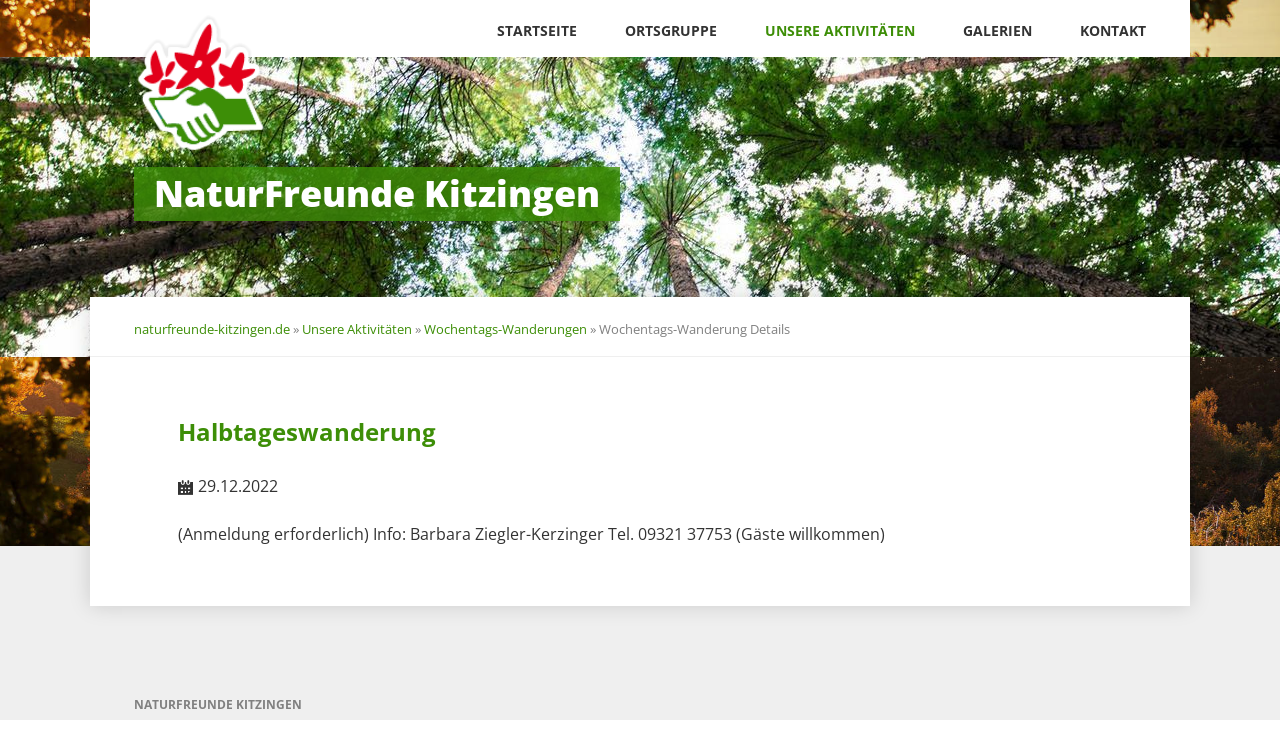

--- FILE ---
content_type: text/html; charset=UTF-8
request_url: https://www.naturfreunde-kitzingen.de/wanderungen/wochentags-wanderung/details/halbtageswanderung-13.html
body_size: 3619
content:
<!DOCTYPE html>
<html lang="de">
<head>
<meta charset="UTF-8">
<title>Halbtageswanderung - NaturFreunde Kitzingen e.V.</title>
<base href="https://www.naturfreunde-kitzingen.de/">
<meta name="robots" content="index,follow">
<meta name="description" content="">
<meta name="generator" content="Contao Open Source CMS">
<link rel="canonical" href="https://www.naturfreunde-kitzingen.de/wanderungen/wochentags-wanderung/details/halbtageswanderung-13.html">
<meta name="viewport" content="width=device-width,initial-scale=1.0,shrink-to-fit=no,viewport-fit=cover">
<link rel="stylesheet" href="/bundles/contaocookiebar/simple.20b653dc.css">
<link rel="stylesheet" href="/assets/css/icons.min.css,columns.css,glightbox.min.css,normalize.css,main.c...-848f3d0a.css"><script src="/assets/js/jquery.min.js,modernizr.min.js-8c3275e4.js"></script>

<script src="/bundles/contaocookiebar/cookiebar.f2d9506d.js"></script>
</head>
<body id="top" class="vision-fullwidth">
<header>
<!-- indexer::stop -->
<h1 class="ce_rsce_vision_logo" id="logo">
<a href="">
<img src="/assets/images/0/naturfreunde-kitzingen-logo-cc1b759e.png" width="120" height="125" alt="naturfreunde-kitzingen.de">
</a>
</h1>
<!-- indexer::continue -->
<!-- indexer::stop -->
<nav class="mod_navigation block" id="nav-main">
<a href="/wanderungen/wochentags-wanderung/details/halbtageswanderung-13.html#skipNavigation16" class="invisible">Navigation überspringen</a>
<ul>
<li>
<a href="/" title="Startseite">Startseite</a>
</li>
<li class="submenu">
<a href="/ortsgruppe.html" title="Ortsgruppe" class="submenu">Ortsgruppe</a>
<ul>
<li>
<a href="/satzung.html" title="Satzung">Satzung</a>
</li>
<li>
<a href="/geschichte.html" title="Geschichte">Geschichte</a>
</li>
<li>
<a href="/vereinsstruktur.html" title="Vereinsstruktur">Vereinsstruktur</a>
</li>
<li>
<a href="/mitglied-werden.html" title="Mitglied werden">Mitglied werden</a>
</li>
</ul>
</li>
<li class="submenu trail">
<a href="/wanderungen.html" title="Unsere Aktivitäten" class="submenu trail">Unsere Aktivitäten</a>
<ul>
<li>
<a href="/wanderungen.html" title="Wanderungen">Wanderungen</a>
</li>
<li class="trail">
<a href="/wanderungen/wochentags-wanderungen.html" title="Wochentags-Wanderungen" class="trail">Wochentags-Wanderungen</a>
</li>
<li>
<a href="/radtouren.html" title="Radtouren">Radtouren</a>
</li>
<li>
<a href="/wanderreisen.html" title="Wanderreisen">Wanderreisen</a>
</li>
<li>
<a href="/veranstaltungen-der-naturfreunde-ortsgruppe-wuerzburg-veitshoechheim.html" title="Ortsgruppe Würzburg-Veitshöchheim">Ortsgruppe Würzburg-Veitshöchheim</a>
</li>
</ul>
</li>
<li>
<a href="/galerien.html" title="Galerien">Galerien</a>
</li>
<li class="submenu">
<a href="/kontakt.html" title="Kontakt" class="submenu">Kontakt</a>
<ul>
<li>
<a href="/impressum.html" title="Impressum">Impressum</a>
</li>
<li>
<a href="/datenschutz.html" title="Datenschutz">Datenschutz</a>
</li>
</ul>
</li>
</ul>
<span id="skipNavigation16" class="invisible"></span>
</nav>
<!-- indexer::continue -->
<!-- indexer::stop -->
<nav class="mod_navigation block">
<a href="/wanderungen/wochentags-wanderung/details/halbtageswanderung-13.html#skipNavigation17" class="invisible">Navigation überspringen</a>
<select id="nav-main-mobile" class="tl_chosen chzn-done">
<option value="/" class="">
Startseite		</option>
<option value="/ortsgruppe.html" class="submenu">
Ortsgruppe		</option>
<option value="/satzung.html" class="">
– Satzung		</option>
<option value="/geschichte.html" class="">
– Geschichte		</option>
<option value="/vereinsstruktur.html" class="">
– Vereinsstruktur		</option>
<option value="/mitglied-werden.html" class="">
– Mitglied werden		</option>
<option value="/wanderungen.html" class="submenu trail">
Unsere Aktivitäten		</option>
<option value="/wanderungen.html" class="">
– Wanderungen		</option>
<option value="/wanderungen/wochentags-wanderungen.html" class="trail">
– Wochentags-Wanderungen		</option>
<option value="/radtouren.html" class="">
– Radtouren		</option>
<option value="/wanderreisen.html" class="">
– Wanderreisen		</option>
<option value="/veranstaltungen-der-naturfreunde-ortsgruppe-wuerzburg-veitshoechheim.html" class="">
– Ortsgruppe Würzburg-Veitshöchheim		</option>
<option value="/galerien.html" class="">
Galerien		</option>
<option value="/kontakt.html" class="submenu">
Kontakt		</option>
<option value="/impressum.html" class="">
– Impressum		</option>
<option value="/datenschutz.html" class="">
– Datenschutz		</option>
</select>
<span id="skipNavigation17" class="invisible"></span>
</nav>
<!-- indexer::continue -->
</header>
<section id="image-main">
<div class="mod_article block" id="article-226">
<div class="main-image  ce_rsce_vision_main_image">
<picture>
<source srcset="/assets/images/a/pexels-photo-94616-0affec4f-6b05116c.jpeg" media="(max-width: 599px)" width="500" height="300">
<img src="/assets/images/0/pexels-photo-94616-0affec4f-de44725b.jpeg" width="1440" height="300" alt="">
</picture>
<div class="main-image-hgroup">
<h2><span>NaturFreunde Kitzingen</span></h2>
</div>
</div>
</div>
</section>
<div id="wrapper">
<div id="content-top-bar">
<!-- indexer::stop -->
<nav class="mod_breadcrumb block" id="breadcrumbs" aria-label="Breadcrumb">
<a href="/" title="NaturFreunde Kitzingen e.V.">naturfreunde-kitzingen.de</a> »
<a href="/wanderungen.html" title="Unsere Aktivitäten">Unsere Aktivitäten</a> »
<a href="/wanderungen/wochentags-wanderungen.html" title="Wochentags-Wanderungen">Wochentags-Wanderungen</a> »
<b>Wochentags-Wanderung Details</b>
</nav>
<!-- indexer::continue -->
</div>
<main role="main" id="content">
<div class="mod_article block" id="article-13">
<div class="mod_eventreader block">
<div class="event layout_full block bygone">
<h1>Halbtageswanderung</h1>
<p class="info"><time datetime="2022-12-29">29.12.2022</time></p>
<div class="content-text">
<div class="rte">
<p>(Anmeldung erforderlich) Info: Barbara Ziegler-Kerzinger Tel. 09321 37753 (Gäste willkommen)</p>
</div>
</div>
</div>
</div>
</div>
</main>
</div>
<footer>
<div id="footer-content">
<!-- indexer::stop -->
<section class="ce_rsce_vision_footer_address footer-column footer-column-1">
<h3>NaturFreunde Kitzingen</h3>
<ul class="icon-list">
<li data-icon="&#x2709;">
<i>Senden Sie uns eine E-Mail</i>
<a href="mailto:info@naturfreunde-kitzingen,de">info@naturfreunde-kitzingen,de</a>
</li>
<li data-icon="&#xe0d1;">
NaturFreunde Deutschland<br>Ortsgruppe Kitzingen e.V.<br />
Reinhold Ziegler<br />
Texasweg 44<br />
D-97318 Kitzingen				</li>
</ul>
</section>
<!-- indexer::continue -->
<section class="footer-column footer-column-3">
<!-- indexer::stop -->
<div class="ce_rsce_vision_footer_button button-wrap">
<a href="/kontakt.html" class="button">Kontaktieren Sie uns</a>
</div>
<!-- indexer::continue -->
</section>
</div>
<div class="cookiebar module-cookiebar-opener ccb-trigger ccb-prefill" href="javascript:;" rel="noreferrer noopener" title="Privatsphäre-Einstellungen öffnen">
<a class="cookiebar module-cookiebar-opener ccb-trigger ccb-prefill" href="javascript:;" rel="noreferrer noopener" title="Privatsphäre-Einstellungen öffnen">Privatsphäre-Einstellungen öffnen</a>
</div>
<!-- indexer::stop -->
<nav class="mod_customnav block" id="nav-footer">
<a href="/wanderungen/wochentags-wanderung/details/halbtageswanderung-13.html#skipNavigation12" class="invisible">Navigation überspringen</a>
<ul>
<li>
<a href="/kontakt.html" title="Kontakt">Kontakt</a>
</li>
<li>
<a href="/datenschutz.html" title="Datenschutz">Datenschutz</a>
</li>
<li>
<a href="/impressum.html" title="Impressum">Impressum</a>
</li>
</ul>
<span id="skipNavigation12" class="invisible"></span>
</nav>
<!-- indexer::continue -->
<!-- indexer::stop -->
<div class="ce_rsce_vision_footer_info" id="footer-info">
<p>
naturfreunde-kitzingen.de			</p>
</div>
<!-- indexer::continue -->
</footer>
<script src="/assets/jquery-ui/js/jquery-ui.min.js?v=1.13.2"></script>
<script>jQuery(function($){$(document).accordion({heightStyle:'content',header:'.toggler',collapsible:!0,create:function(event,ui){ui.header.addClass('active');$('.toggler').attr('tabindex',0)},activate:function(event,ui){ui.newHeader.addClass('active');ui.oldHeader.removeClass('active');$('.toggler').attr('tabindex',0)}})})</script>
<script src="bundles/contaoglightbox/js/glightbox.min.js?v=8151b7d6"></script><script>(function(){'use strict';document.querySelectorAll('a[data-lightbox]').forEach((element)=>{if(!!element.dataset.lightbox){element.setAttribute('data-gallery',element.dataset.lightbox)}else{element.setAttribute('data-gallery',crypto.randomUUID())}});GLightbox({selector:'a[data-lightbox]'})})()</script>
<script src="/files/vision/js/script.js"></script>
<script type="application/ld+json">
{
    "@context": "https:\/\/schema.org",
    "@graph": [
        {
            "@type": "WebPage"
        },
        {
            "@id": "#\/schema\/events\/83",
            "@type": "Event",
            "description": "(Anmeldung erforderlich) Info: Barbara Ziegler-Kerzinger Tel. 09321 37753 (Gäste willkommen)",
            "endDate": "2022-12-29",
            "name": "Halbtageswanderung",
            "startDate": "2022-12-29",
            "url": "\/wanderungen\/wochentags-wanderung\/details\/halbtageswanderung-13.html"
        },
        {
            "@type": "BreadcrumbList",
            "itemListElement": [
                {
                    "@type": "ListItem",
                    "item": {
                        "@id": "\/",
                        "name": "naturfreunde-kitzingen.de"
                    },
                    "position": 1
                },
                {
                    "@type": "ListItem",
                    "item": {
                        "@id": "\/wanderungen.html",
                        "name": "Unsere Aktivitäten"
                    },
                    "position": 2
                },
                {
                    "@type": "ListItem",
                    "item": {
                        "@id": "\/wanderungen\/wochentags-wanderungen.html",
                        "name": "Wochentags-Wanderungen"
                    },
                    "position": 3
                },
                {
                    "@type": "ListItem",
                    "item": {
                        "@id": "\/wanderungen\/wochentags-wanderung\/details\/halbtageswanderung-13.html",
                        "name": "Wochentags-Wanderung Details"
                    },
                    "position": 4
                }
            ]
        }
    ]
}
</script>
<script type="application/ld+json">
{
    "@context": "https:\/\/schema.contao.org",
    "@graph": [
        {
            "@type": "Page",
            "fePreview": false,
            "groups": [],
            "noSearch": false,
            "pageId": 13,
            "protected": false,
            "title": "Halbtageswanderung"
        }
    ]
}
</script>
<!-- indexer::stop -->
<div class="contao-cookiebar cc-wrap cc-bottom" role="complementary" aria-describedby="cookiebar-desc" data-nosnippet>
    <div class="cc-inner" aria-live="assertive" role="alert">
        <div id="cookiebar-desc" class="cc-head">
                            <h3>Uns ist Datenschutz wichtig</h3>
<p>Wir setzen keine Cookies sowie Scripte von externen Quellen ein.<br>Zwingend notwendige Cookies können nicht abgewählt werden.</p>
                    </div>

        
        <div class="cc-footer grayscale">
                <button class="cc-btn cc-focus success" data-accept-all>Alle akzeptieren</button>
    <button class="cc-btn cc-focus deny" data-deny-all>Alle ablehnen</button>
    <button class="cc-btn cc-focus info" data-toggle-group aria-expanded="false" data-ft-opener aria-controls="cg">Privatsphäre-Einstellungen</button>
                <div id="cg" class="cc-groups toggle-group">
                            <div class="cc-group">
                            <input type="checkbox" name="group[]" id="g1" value="1" data-toggle-cookies disabled checked>
                        <label for="g1" class="group">Essenziell</label>

            
            <div class="cc-cookies">
                    
                    <div class="cc-cookie">
            <input type="checkbox" name="cookie[]" id="c2" value="2"  disabled checked>
            <label for="c2" class="cookie">Contao HTTPS CSRF Token</label>
            <p>Schützt vor Cross-Site-Request-Forgery Angriffen.</p>
            <div class="cc-cookie-info"><div><span>Speicherdauer:</span> Dieses Cookie bleibt nur für die aktuelle Browsersitzung bestehen.</div></div>                    </div>
                    <div class="cc-cookie">
            <input type="checkbox" name="cookie[]" id="c3" value="3"  disabled checked>
            <label for="c3" class="cookie">PHP SESSION ID</label>
            <p>Speichert die aktuelle PHP-Session.</p>
            <div class="cc-cookie-info"><div><span>Speicherdauer:</span> Dieses Cookie bleibt nur für die aktuelle Browsersitzung bestehen.</div></div>                    </div>
    
            </div>
        </div>
            <button class="cc-btn cc-focus save" data-save>Auswahl speichern</button>
    </div>
        </div>

        <div class="cc-info">
                            
                                    <a class="cc-focus" href="https://www.naturfreunde-kitzingen.de/kontakt.html">Kontakt</a>
                                    <a class="cc-focus" href="https://www.naturfreunde-kitzingen.de/impressum.html">Impressum</a>
                                    <a class="cc-focus" href="https://www.naturfreunde-kitzingen.de/datenschutz.html">Datenschutz</a>
                                    </div>
    </div>
</div>
<!-- indexer::continue -->

    <script>var cookiebar = new ContaoCookiebar({configId:1,pageId:1,hideOnInit:0,blocking:0,focusTrap:1,version:1,lifetime:63072000,consentLog:0,token:'ccb_contao_token',doNotTrack:0,currentPageId:13,excludedPageIds:[97,96],cookies:[],configs:[],disableTracking:0,texts:{acceptAndDisplay:'tl_cookiebar.acceptAndDisplayLabel'}});</script>
</body>
</html>

--- FILE ---
content_type: text/css
request_url: https://www.naturfreunde-kitzingen.de/assets/css/icons.min.css,columns.css,glightbox.min.css,normalize.css,main.c...-848f3d0a.css
body_size: 20207
content:
.download-element a{padding:3px 6px 3px 22px;background:url(../../assets/contao/images/iconPLAIN.svg) left center no-repeat}ul.enclosure{padding-left:0}li.download-element{list-style-type:none}.ext-xl a{background-image:url(../../assets/contao/images/iconXL.svg)}.ext-xls a{background-image:url(../../assets/contao/images/iconXLS.svg)}.ext-xlsx a{background-image:url(../../assets/contao/images/iconXLSX.svg)}.ext-hqx a{background-image:url(../../assets/contao/images/iconHQX.svg)}.ext-cpt a{background-image:url(../../assets/contao/images/iconCPT.svg)}.ext-bin a{background-image:url(../../assets/contao/images/iconBIN.svg)}.ext-doc a{background-image:url(../../assets/contao/images/iconDOC.svg)}.ext-docx a{background-image:url(../../assets/contao/images/iconDOCX.svg)}.ext-word a{background-image:url(../../assets/contao/images/iconWORD.svg)}.ext-cto a{background-image:url(../../assets/contao/images/iconCTO.svg)}.ext-dms a{background-image:url(../../assets/contao/images/iconDMS.svg)}.ext-lha a{background-image:url(../../assets/contao/images/iconLHA.svg)}.ext-lzh a{background-image:url(../../assets/contao/images/iconLZH.svg)}.ext-exe a{background-image:url(../../assets/contao/images/iconEXE.svg)}.ext-class a{background-image:url(../../assets/contao/images/iconCLASS.svg)}.ext-so a{background-image:url(../../assets/contao/images/iconSO.svg)}.ext-sea a{background-image:url(../../assets/contao/images/iconSEA.svg)}.ext-dll a{background-image:url(../../assets/contao/images/iconDLL.svg)}.ext-oda a{background-image:url(../../assets/contao/images/iconODA.svg)}.ext-pdf a{background-image:url(../../assets/contao/images/iconPDF.svg)}.ext-ai a{background-image:url(../../assets/contao/images/iconAI.svg)}.ext-eps a{background-image:url(../../assets/contao/images/iconEPS.svg)}.ext-ps a{background-image:url(../../assets/contao/images/iconPS.svg)}.ext-pps a{background-image:url(../../assets/contao/images/iconPPS.svg)}.ext-ppt a{background-image:url(../../assets/contao/images/iconPPT.svg)}.ext-pptx a{background-image:url(../../assets/contao/images/iconPPTX.svg)}.ext-smi a{background-image:url(../../assets/contao/images/iconSMI.svg)}.ext-smil a{background-image:url(../../assets/contao/images/iconSMIL.svg)}.ext-mif a{background-image:url(../../assets/contao/images/iconMIF.svg)}.ext-odc a{background-image:url(../../assets/contao/images/iconODC.svg)}.ext-odf a{background-image:url(../../assets/contao/images/iconODF.svg)}.ext-odg a{background-image:url(../../assets/contao/images/iconODG.svg)}.ext-odi a{background-image:url(../../assets/contao/images/iconODI.svg)}.ext-odp a{background-image:url(../../assets/contao/images/iconODP.svg)}.ext-ods a{background-image:url(../../assets/contao/images/iconODS.svg)}.ext-odt a{background-image:url(../../assets/contao/images/iconODT.svg)}.ext-wbxml a{background-image:url(../../assets/contao/images/iconWBXML.svg)}.ext-wmlc a{background-image:url(../../assets/contao/images/iconWMLC.svg)}.ext-dmg a{background-image:url(../../assets/contao/images/iconDMG.svg)}.ext-dcr a{background-image:url(../../assets/contao/images/iconDCR.svg)}.ext-dir a{background-image:url(../../assets/contao/images/iconDIR.svg)}.ext-dxr a{background-image:url(../../assets/contao/images/iconDXR.svg)}.ext-dvi a{background-image:url(../../assets/contao/images/iconDVI.svg)}.ext-gtar a{background-image:url(../../assets/contao/images/iconGTAR.svg)}.ext-inc a{background-image:url(../../assets/contao/images/iconINC.svg)}.ext-php a{background-image:url(../../assets/contao/images/iconPHP.svg)}.ext-php3 a{background-image:url(../../assets/contao/images/iconPHP3.svg)}.ext-php4 a{background-image:url(../../assets/contao/images/iconPHP4.svg)}.ext-php5 a{background-image:url(../../assets/contao/images/iconPHP5.svg)}.ext-phtml a{background-image:url(../../assets/contao/images/iconPHTML.svg)}.ext-phps a{background-image:url(../../assets/contao/images/iconPHPS.svg)}.ext-js a{background-image:url(../../assets/contao/images/iconJS.svg)}.ext-psd a{background-image:url(../../assets/contao/images/iconPSD.svg)}.ext-rar a{background-image:url(../../assets/contao/images/iconRAR.svg)}.ext-fla a{background-image:url(../../assets/contao/images/iconFLA.svg)}.ext-swf a{background-image:url(../../assets/contao/images/iconSWF.svg)}.ext-sit a{background-image:url(../../assets/contao/images/iconSIT.svg)}.ext-tar a{background-image:url(../../assets/contao/images/iconTAR.svg)}.ext-tgz a{background-image:url(../../assets/contao/images/iconTGZ.svg)}.ext-xhtml a{background-image:url(../../assets/contao/images/iconXHTML.svg)}.ext-xht a{background-image:url(../../assets/contao/images/iconXHT.svg)}.ext-zip a{background-image:url(../../assets/contao/images/iconZIP.svg)}.ext-m4a a{background-image:url(../../assets/contao/images/iconM4A.svg)}.ext-mp3 a{background-image:url(../../assets/contao/images/iconMP3.svg)}.ext-wma a{background-image:url(../../assets/contao/images/iconWMA.svg)}.ext-mpeg a{background-image:url(../../assets/contao/images/iconMPEG.svg)}.ext-wav a{background-image:url(../../assets/contao/images/iconWAV.svg)}.ext-ogg a{background-image:url(../../assets/contao/images/iconOGG.svg)}.ext-mid a{background-image:url(../../assets/contao/images/iconMID.svg)}.ext-midi a{background-image:url(../../assets/contao/images/iconMIDI.svg)}.ext-aif a{background-image:url(../../assets/contao/images/iconAIF.svg)}.ext-aiff a{background-image:url(../../assets/contao/images/iconAIFF.svg)}.ext-aifc a{background-image:url(../../assets/contao/images/iconAIFC.svg)}.ext-ram a{background-image:url(../../assets/contao/images/iconRAM.svg)}.ext-rm a{background-image:url(../../assets/contao/images/iconRM.svg)}.ext-rpm a{background-image:url(../../assets/contao/images/iconRPM.svg)}.ext-ra a{background-image:url(../../assets/contao/images/iconRA.svg)}.ext-bmp a{background-image:url(../../assets/contao/images/iconBMP.svg)}.ext-gif a{background-image:url(../../assets/contao/images/iconGIF.svg)}.ext-jpeg a{background-image:url(../../assets/contao/images/iconJPEG.svg)}.ext-jpg a{background-image:url(../../assets/contao/images/iconJPG.svg)}.ext-jpe a{background-image:url(../../assets/contao/images/iconJPE.svg)}.ext-png a{background-image:url(../../assets/contao/images/iconPNG.svg)}.ext-tiff a{background-image:url(../../assets/contao/images/iconTIFF.svg)}.ext-tif a{background-image:url(../../assets/contao/images/iconTIF.svg)}.ext-svg a{background-image:url(../../assets/contao/images/iconSVG.svg)}.ext-svgz a{background-image:url(../../assets/contao/images/iconSVGZ.svg)}.ext-webp a{background-image:url(../../assets/contao/images/iconWEBP.svg)}.ext-avif a{background-image:url(../../assets/contao/images/iconAVIF.svg)}.ext-heic a{background-image:url(../../assets/contao/images/iconHEIC.svg)}.ext-jxl a{background-image:url(../../assets/contao/images/iconJXL.svg)}.ext-eml a{background-image:url(../../assets/contao/images/iconEML.svg)}.ext-asp a{background-image:url(../../assets/contao/images/iconASP.svg)}.ext-css a{background-image:url(../../assets/contao/images/iconCSS.svg)}.ext-scss a{background-image:url(../../assets/contao/images/iconSCSS.svg)}.ext-less a{background-image:url(../../assets/contao/images/iconLESS.svg)}.ext-html a{background-image:url(../../assets/contao/images/iconHTML.svg)}.ext-htm a{background-image:url(../../assets/contao/images/iconHTM.svg)}.ext-md a{background-image:url(../../assets/contao/images/iconMD.svg)}.ext-shtml a{background-image:url(../../assets/contao/images/iconSHTML.svg)}.ext-txt a{background-image:url(../../assets/contao/images/iconTXT.svg)}.ext-text a{background-image:url(../../assets/contao/images/iconTEXT.svg)}.ext-log a{background-image:url(../../assets/contao/images/iconLOG.svg)}.ext-rtx a{background-image:url(../../assets/contao/images/iconRTX.svg)}.ext-rtf a{background-image:url(../../assets/contao/images/iconRTF.svg)}.ext-xml a{background-image:url(../../assets/contao/images/iconXML.svg)}.ext-xsl a{background-image:url(../../assets/contao/images/iconXSL.svg)}.ext-mp4 a{background-image:url(../../assets/contao/images/iconMP4.svg)}.ext-m4v a{background-image:url(../../assets/contao/images/iconM4V.svg)}.ext-mov a{background-image:url(../../assets/contao/images/iconMOV.svg)}.ext-wmv a{background-image:url(../../assets/contao/images/iconWMV.svg)}.ext-webm a{background-image:url(../../assets/contao/images/iconWEBM.svg)}.ext-qt a{background-image:url(../../assets/contao/images/iconQT.svg)}.ext-rv a{background-image:url(../../assets/contao/images/iconRV.svg)}.ext-avi a{background-image:url(../../assets/contao/images/iconAVI.svg)}.ext-ogv a{background-image:url(../../assets/contao/images/iconOGV.svg)}.ext-movie a{background-image:url(../../assets/contao/images/iconMOVIE.svg)}
.rs-columns {
  clear: both;
  display: inline-block;
  width: 100%;
}

.rs-column {
  float: left;
  width: 100%;
  margin-top: 7.69231%;
  margin-right: 7.69231%;
}
.rs-column.-large-first {
  clear: left;
}
.rs-column.-large-last {
  margin-right: -5px;
}
.rs-column.-large-first-row {
  margin-top: 0;
}
.rs-column.-large-col-1-1 {
  width: 100%;
}
.rs-column.-large-col-2-1 {
  width: 46.15385%;
}
.rs-column.-large-col-2-2 {
  width: 100%;
}
.rs-column.-large-col-3-1 {
  width: 28.20513%;
}
.rs-column.-large-col-3-2 {
  width: 64.10256%;
}
.rs-column.-large-col-3-3 {
  width: 100%;
}
.rs-column.-large-col-4-1 {
  width: 19.23077%;
}
.rs-column.-large-col-4-2 {
  width: 46.15385%;
}
.rs-column.-large-col-4-3 {
  width: 73.07692%;
}
.rs-column.-large-col-4-4 {
  width: 100%;
}
.rs-column.-large-col-5-1 {
  width: 13.84615%;
}
.rs-column.-large-col-5-2 {
  width: 35.38462%;
}
.rs-column.-large-col-5-3 {
  width: 56.92308%;
}
.rs-column.-large-col-5-4 {
  width: 78.46154%;
}
.rs-column.-large-col-5-5 {
  width: 100%;
}
.rs-column.-large-col-6-1 {
  width: 10.25641%;
}
.rs-column.-large-col-6-2 {
  width: 28.20513%;
}
.rs-column.-large-col-6-3 {
  width: 46.15385%;
}
.rs-column.-large-col-6-4 {
  width: 64.10256%;
}
.rs-column.-large-col-6-5 {
  width: 82.05128%;
}
.rs-column.-large-col-6-6 {
  width: 100%;
}
@media screen and (max-width: 900px) {
  .rs-column {
    margin-top: 7.69231%;
    margin-right: 7.69231%;
  }
  .rs-column.-large-first {
    clear: none;
  }
  .rs-column.-large-last {
    margin-right: 7.69231%;
  }
  .rs-column.-large-first-row {
    margin-top: 7.69231%;
  }
  .rs-column.-medium-first {
    clear: left;
  }
  .rs-column.-medium-last {
    margin-right: -5px;
  }
  .rs-column.-medium-first-row {
    margin-top: 0;
  }
  .rs-column.-medium-col-1-1 {
    width: 100%;
  }
  .rs-column.-medium-col-2-1 {
    width: 46.15385%;
  }
  .rs-column.-medium-col-2-2 {
    width: 100%;
  }
  .rs-column.-medium-col-3-1 {
    width: 28.20513%;
  }
  .rs-column.-medium-col-3-2 {
    width: 64.10256%;
  }
  .rs-column.-medium-col-3-3 {
    width: 100%;
  }
  .rs-column.-medium-col-4-1 {
    width: 19.23077%;
  }
  .rs-column.-medium-col-4-2 {
    width: 46.15385%;
  }
  .rs-column.-medium-col-4-3 {
    width: 73.07692%;
  }
  .rs-column.-medium-col-4-4 {
    width: 100%;
  }
  .rs-column.-medium-col-5-1 {
    width: 13.84615%;
  }
  .rs-column.-medium-col-5-2 {
    width: 35.38462%;
  }
  .rs-column.-medium-col-5-3 {
    width: 56.92308%;
  }
  .rs-column.-medium-col-5-4 {
    width: 78.46154%;
  }
  .rs-column.-medium-col-5-5 {
    width: 100%;
  }
  .rs-column.-medium-col-6-1 {
    width: 10.25641%;
  }
  .rs-column.-medium-col-6-2 {
    width: 28.20513%;
  }
  .rs-column.-medium-col-6-3 {
    width: 46.15385%;
  }
  .rs-column.-medium-col-6-4 {
    width: 64.10256%;
  }
  .rs-column.-medium-col-6-5 {
    width: 82.05128%;
  }
  .rs-column.-medium-col-6-6 {
    width: 100%;
  }
}
@media screen and (max-width: 599px) {
  .rs-column {
    margin-top: 7.69231%;
    margin-right: 7.69231%;
  }
  .rs-column.-large-last {
    margin-right: 7.69231%;
  }
  .rs-column.-large-first-row {
    margin-top: 7.69231%;
  }
  .rs-column.-medium-first {
    clear: none;
  }
  .rs-column.-medium-last {
    margin-right: 7.69231%;
  }
  .rs-column.-medium-first-row {
    margin-top: 7.69231%;
  }
  .rs-column.-small-first {
    clear: left;
  }
  .rs-column.-small-last {
    margin-right: -5px;
  }
  .rs-column.-small-first-row {
    margin-top: 0;
  }
  .rs-column.-small-col-1-1 {
    width: 100%;
  }
  .rs-column.-small-col-2-1 {
    width: 46.15385%;
  }
  .rs-column.-small-col-2-2 {
    width: 100%;
  }
  .rs-column.-small-col-3-1 {
    width: 28.20513%;
  }
  .rs-column.-small-col-3-2 {
    width: 64.10256%;
  }
  .rs-column.-small-col-3-3 {
    width: 100%;
  }
  .rs-column.-small-col-4-1 {
    width: 19.23077%;
  }
  .rs-column.-small-col-4-2 {
    width: 46.15385%;
  }
  .rs-column.-small-col-4-3 {
    width: 73.07692%;
  }
  .rs-column.-small-col-4-4 {
    width: 100%;
  }
  .rs-column.-small-col-5-1 {
    width: 13.84615%;
  }
  .rs-column.-small-col-5-2 {
    width: 35.38462%;
  }
  .rs-column.-small-col-5-3 {
    width: 56.92308%;
  }
  .rs-column.-small-col-5-4 {
    width: 78.46154%;
  }
  .rs-column.-small-col-5-5 {
    width: 100%;
  }
  .rs-column.-small-col-6-1 {
    width: 10.25641%;
  }
  .rs-column.-small-col-6-2 {
    width: 28.20513%;
  }
  .rs-column.-small-col-6-3 {
    width: 46.15385%;
  }
  .rs-column.-small-col-6-4 {
    width: 64.10256%;
  }
  .rs-column.-small-col-6-5 {
    width: 82.05128%;
  }
  .rs-column.-small-col-6-6 {
    width: 100%;
  }
}

.glightbox-container{width:100%;height:100%;position:fixed;top:0;left:0;z-index:999999!important;overflow:hidden;-ms-touch-action:none;touch-action:none;-webkit-text-size-adjust:100%;-moz-text-size-adjust:100%;-ms-text-size-adjust:100%;text-size-adjust:100%;-webkit-backface-visibility:hidden;backface-visibility:hidden;outline:0}.glightbox-container.inactive{display:none}.glightbox-container .gcontainer{position:relative;width:100%;height:100%;z-index:9999;overflow:hidden}.glightbox-container .gslider{-webkit-transition:-webkit-transform .4s ease;transition:-webkit-transform .4s ease;transition:transform .4s ease;transition:transform .4s ease,-webkit-transform .4s ease;height:100%;left:0;top:0;width:100%;position:relative;overflow:hidden;display:-webkit-box!important;display:-ms-flexbox!important;display:flex!important;-webkit-box-pack:center;-ms-flex-pack:center;justify-content:center;-webkit-box-align:center;-ms-flex-align:center;align-items:center;-webkit-transform:translate3d(0,0,0);transform:translate3d(0,0,0)}.glightbox-container .gslide{width:100%;position:absolute;-webkit-user-select:none;-moz-user-select:none;-ms-user-select:none;user-select:none;display:-webkit-box;display:-ms-flexbox;display:flex;-webkit-box-align:center;-ms-flex-align:center;align-items:center;-webkit-box-pack:center;-ms-flex-pack:center;justify-content:center;opacity:0}.glightbox-container .gslide.current{opacity:1;z-index:99999;position:relative}.glightbox-container .gslide.prev{opacity:1;z-index:9999}.glightbox-container .gslide-inner-content{width:100%}.glightbox-container .ginner-container{position:relative;width:100%;display:-webkit-box;display:-ms-flexbox;display:flex;-webkit-box-pack:center;-ms-flex-pack:center;justify-content:center;-webkit-box-orient:vertical;-webkit-box-direction:normal;-ms-flex-direction:column;flex-direction:column;max-width:100%;margin:auto;height:100vh}.glightbox-container .ginner-container.gvideo-container{width:100%}.glightbox-container .ginner-container.desc-bottom,.glightbox-container .ginner-container.desc-top{-webkit-box-orient:vertical;-webkit-box-direction:normal;-ms-flex-direction:column;flex-direction:column}.glightbox-container .ginner-container.desc-left,.glightbox-container .ginner-container.desc-right{max-width:100%!important}.gslide iframe,.gslide video{outline:0!important;border:none;min-height:165px;-webkit-overflow-scrolling:touch;-ms-touch-action:auto;touch-action:auto}.gslide:not(.current){pointer-events:none}.gslide-image{-webkit-box-align:center;-ms-flex-align:center;align-items:center}.gslide-image img{max-height:100vh;display:block;padding:0;float:none;outline:0;border:none;-webkit-user-select:none;-moz-user-select:none;-ms-user-select:none;user-select:none;max-width:100vw;width:auto;height:auto;-o-object-fit:cover;object-fit:cover;-ms-touch-action:none;touch-action:none;margin:auto;min-width:200px}.desc-bottom .gslide-image img,.desc-top .gslide-image img{width:auto}.desc-left .gslide-image img,.desc-right .gslide-image img{width:auto;max-width:100%}.gslide-image img.zoomable{position:relative}.gslide-image img.dragging{cursor:-webkit-grabbing!important;cursor:grabbing!important;-webkit-transition:none;transition:none}.gslide-video{position:relative;max-width:100vh;width:100%!important}.gslide-video .plyr__poster-enabled.plyr--loading .plyr__poster{display:none}.gslide-video .gvideo-wrapper{width:100%;margin:auto}.gslide-video::before{content:'';position:absolute;width:100%;height:100%;background:rgba(255,0,0,.34);display:none}.gslide-video.playing::before{display:none}.gslide-video.fullscreen{max-width:100%!important;min-width:100%;height:75vh}.gslide-video.fullscreen video{max-width:100%!important;width:100%!important}.gslide-inline{background:#fff;text-align:left;max-height:calc(100vh - 40px);overflow:auto;max-width:100%;margin:auto}.gslide-inline .ginlined-content{padding:20px;width:100%}.gslide-inline .dragging{cursor:-webkit-grabbing!important;cursor:grabbing!important;-webkit-transition:none;transition:none}.ginlined-content{overflow:auto;display:block!important;opacity:1}.gslide-external{display:-webkit-box;display:-ms-flexbox;display:flex;width:100%;min-width:100%;background:#fff;padding:0;overflow:auto;max-height:75vh;height:100%}.gslide-media{display:-webkit-box;display:-ms-flexbox;display:flex;width:auto}.zoomed .gslide-media{-webkit-box-shadow:none!important;box-shadow:none!important}.desc-bottom .gslide-media,.desc-top .gslide-media{margin:0 auto;-webkit-box-orient:vertical;-webkit-box-direction:normal;-ms-flex-direction:column;flex-direction:column}.gslide-description{position:relative;-webkit-box-flex:1;-ms-flex:1 0 100%;flex:1 0 100%}.gslide-description.description-left,.gslide-description.description-right{max-width:100%}.gslide-description.description-bottom,.gslide-description.description-top{margin:0 auto;width:100%}.gslide-description p{margin-bottom:12px}.gslide-description p:last-child{margin-bottom:0}.zoomed .gslide-description{display:none}.glightbox-button-hidden{display:none}.glightbox-mobile .glightbox-container .gslide-description{height:auto!important;width:100%;position:absolute;bottom:0;padding:19px 11px;max-width:100vw!important;-webkit-box-ordinal-group:3!important;-ms-flex-order:2!important;order:2!important;max-height:78vh;overflow:auto!important;background:-webkit-gradient(linear,left top,left bottom,from(rgba(0,0,0,0)),to(rgba(0,0,0,.75)));background:linear-gradient(to bottom,rgba(0,0,0,0) 0,rgba(0,0,0,.75) 100%);-webkit-transition:opacity .3s linear;transition:opacity .3s linear;padding-bottom:50px}.glightbox-mobile .glightbox-container .gslide-title{color:#fff;font-size:1em}.glightbox-mobile .glightbox-container .gslide-desc{color:#a1a1a1}.glightbox-mobile .glightbox-container .gslide-desc a{color:#fff;font-weight:700}.glightbox-mobile .glightbox-container .gslide-desc *{color:inherit}.glightbox-mobile .glightbox-container .gslide-desc .desc-more{color:#fff;opacity:.4}.gdesc-open .gslide-media{-webkit-transition:opacity .5s ease;transition:opacity .5s ease;opacity:.4}.gdesc-open .gdesc-inner{padding-bottom:30px}.gdesc-closed .gslide-media{-webkit-transition:opacity .5s ease;transition:opacity .5s ease;opacity:1}.greset{-webkit-transition:all .3s ease;transition:all .3s ease}.gabsolute{position:absolute}.grelative{position:relative}.glightbox-desc{display:none!important}.glightbox-open{overflow:hidden}.gloader{height:25px;width:25px;-webkit-animation:lightboxLoader .8s infinite linear;animation:lightboxLoader .8s infinite linear;border:2px solid #fff;border-right-color:transparent;border-radius:50%;position:absolute;display:block;z-index:9999;left:0;right:0;margin:0 auto;top:47%}.goverlay{width:100%;height:calc(100vh + 1px);position:fixed;top:-1px;left:0;background:#000;will-change:opacity}.glightbox-mobile .goverlay{background:#000}.gclose,.gnext,.gprev{z-index:99999;cursor:pointer;width:26px;height:44px;border:none;display:-webkit-box;display:-ms-flexbox;display:flex;-webkit-box-pack:center;-ms-flex-pack:center;justify-content:center;-webkit-box-align:center;-ms-flex-align:center;align-items:center;-webkit-box-orient:vertical;-webkit-box-direction:normal;-ms-flex-direction:column;flex-direction:column}.gclose svg,.gnext svg,.gprev svg{display:block;width:25px;height:auto;margin:0;padding:0}.gclose.disabled,.gnext.disabled,.gprev.disabled{opacity:.1}.gclose .garrow,.gnext .garrow,.gprev .garrow{stroke:#fff}.gbtn.focused{outline:2px solid #0f3d81}iframe.wait-autoplay{opacity:0}.glightbox-closing .gclose,.glightbox-closing .gnext,.glightbox-closing .gprev{opacity:0!important}.glightbox-clean .gslide-description{background:#fff}.glightbox-clean .gdesc-inner{padding:22px 20px}.glightbox-clean .gslide-title{font-size:1em;font-weight:400;font-family:arial;color:#000;margin-bottom:19px;line-height:1.4em}.glightbox-clean .gslide-desc{font-size:.86em;margin-bottom:0;font-family:arial;line-height:1.4em}.glightbox-clean .gslide-video{background:#000}.glightbox-clean .gclose,.glightbox-clean .gnext,.glightbox-clean .gprev{background-color:rgba(0,0,0,.75);border-radius:4px}.glightbox-clean .gclose path,.glightbox-clean .gnext path,.glightbox-clean .gprev path{fill:#fff}.glightbox-clean .gprev{position:absolute;top:-100%;left:30px;width:40px;height:50px}.glightbox-clean .gnext{position:absolute;top:-100%;right:30px;width:40px;height:50px}.glightbox-clean .gclose{width:35px;height:35px;top:15px;right:10px;position:absolute}.glightbox-clean .gclose svg{width:18px;height:auto}.glightbox-clean .gclose:hover{opacity:1}.gfadeIn{-webkit-animation:gfadeIn .5s ease;animation:gfadeIn .5s ease}.gfadeOut{-webkit-animation:gfadeOut .5s ease;animation:gfadeOut .5s ease}.gslideOutLeft{-webkit-animation:gslideOutLeft .3s ease;animation:gslideOutLeft .3s ease}.gslideInLeft{-webkit-animation:gslideInLeft .3s ease;animation:gslideInLeft .3s ease}.gslideOutRight{-webkit-animation:gslideOutRight .3s ease;animation:gslideOutRight .3s ease}.gslideInRight{-webkit-animation:gslideInRight .3s ease;animation:gslideInRight .3s ease}.gzoomIn{-webkit-animation:gzoomIn .5s ease;animation:gzoomIn .5s ease}.gzoomOut{-webkit-animation:gzoomOut .5s ease;animation:gzoomOut .5s ease}@-webkit-keyframes lightboxLoader{0%{-webkit-transform:rotate(0);transform:rotate(0)}100%{-webkit-transform:rotate(360deg);transform:rotate(360deg)}}@keyframes lightboxLoader{0%{-webkit-transform:rotate(0);transform:rotate(0)}100%{-webkit-transform:rotate(360deg);transform:rotate(360deg)}}@-webkit-keyframes gfadeIn{from{opacity:0}to{opacity:1}}@keyframes gfadeIn{from{opacity:0}to{opacity:1}}@-webkit-keyframes gfadeOut{from{opacity:1}to{opacity:0}}@keyframes gfadeOut{from{opacity:1}to{opacity:0}}@-webkit-keyframes gslideInLeft{from{opacity:0;-webkit-transform:translate3d(-60%,0,0);transform:translate3d(-60%,0,0)}to{visibility:visible;-webkit-transform:translate3d(0,0,0);transform:translate3d(0,0,0);opacity:1}}@keyframes gslideInLeft{from{opacity:0;-webkit-transform:translate3d(-60%,0,0);transform:translate3d(-60%,0,0)}to{visibility:visible;-webkit-transform:translate3d(0,0,0);transform:translate3d(0,0,0);opacity:1}}@-webkit-keyframes gslideOutLeft{from{opacity:1;visibility:visible;-webkit-transform:translate3d(0,0,0);transform:translate3d(0,0,0)}to{-webkit-transform:translate3d(-60%,0,0);transform:translate3d(-60%,0,0);opacity:0;visibility:hidden}}@keyframes gslideOutLeft{from{opacity:1;visibility:visible;-webkit-transform:translate3d(0,0,0);transform:translate3d(0,0,0)}to{-webkit-transform:translate3d(-60%,0,0);transform:translate3d(-60%,0,0);opacity:0;visibility:hidden}}@-webkit-keyframes gslideInRight{from{opacity:0;visibility:visible;-webkit-transform:translate3d(60%,0,0);transform:translate3d(60%,0,0)}to{-webkit-transform:translate3d(0,0,0);transform:translate3d(0,0,0);opacity:1}}@keyframes gslideInRight{from{opacity:0;visibility:visible;-webkit-transform:translate3d(60%,0,0);transform:translate3d(60%,0,0)}to{-webkit-transform:translate3d(0,0,0);transform:translate3d(0,0,0);opacity:1}}@-webkit-keyframes gslideOutRight{from{opacity:1;visibility:visible;-webkit-transform:translate3d(0,0,0);transform:translate3d(0,0,0)}to{-webkit-transform:translate3d(60%,0,0);transform:translate3d(60%,0,0);opacity:0}}@keyframes gslideOutRight{from{opacity:1;visibility:visible;-webkit-transform:translate3d(0,0,0);transform:translate3d(0,0,0)}to{-webkit-transform:translate3d(60%,0,0);transform:translate3d(60%,0,0);opacity:0}}@-webkit-keyframes gzoomIn{from{opacity:0;-webkit-transform:scale3d(.3,.3,.3);transform:scale3d(.3,.3,.3)}to{opacity:1}}@keyframes gzoomIn{from{opacity:0;-webkit-transform:scale3d(.3,.3,.3);transform:scale3d(.3,.3,.3)}to{opacity:1}}@-webkit-keyframes gzoomOut{from{opacity:1}50%{opacity:0;-webkit-transform:scale3d(.3,.3,.3);transform:scale3d(.3,.3,.3)}to{opacity:0}}@keyframes gzoomOut{from{opacity:1}50%{opacity:0;-webkit-transform:scale3d(.3,.3,.3);transform:scale3d(.3,.3,.3)}to{opacity:0}}@media (min-width:769px){.glightbox-container .ginner-container{width:auto;height:auto;-webkit-box-orient:horizontal;-webkit-box-direction:normal;-ms-flex-direction:row;flex-direction:row}.glightbox-container .ginner-container.desc-top .gslide-description{-webkit-box-ordinal-group:1;-ms-flex-order:0;order:0}.glightbox-container .ginner-container.desc-top .gslide-image,.glightbox-container .ginner-container.desc-top .gslide-image img{-webkit-box-ordinal-group:2;-ms-flex-order:1;order:1}.glightbox-container .ginner-container.desc-left .gslide-description{-webkit-box-ordinal-group:1;-ms-flex-order:0;order:0}.glightbox-container .ginner-container.desc-left .gslide-image{-webkit-box-ordinal-group:2;-ms-flex-order:1;order:1}.gslide-image img{max-height:97vh;max-width:100%}.gslide-image img.zoomable{cursor:-webkit-zoom-in;cursor:zoom-in}.zoomed .gslide-image img.zoomable{cursor:-webkit-grab;cursor:grab}.gslide-inline{max-height:95vh}.gslide-external{max-height:100vh}.gslide-description.description-left,.gslide-description.description-right{max-width:275px}.glightbox-open{height:auto}.goverlay{background:rgba(0,0,0,.92)}.glightbox-clean .gslide-media{-webkit-box-shadow:1px 2px 9px 0 rgba(0,0,0,.65);box-shadow:1px 2px 9px 0 rgba(0,0,0,.65)}.glightbox-clean .description-left .gdesc-inner,.glightbox-clean .description-right .gdesc-inner{position:absolute;height:100%;overflow-y:auto}.glightbox-clean .gclose,.glightbox-clean .gnext,.glightbox-clean .gprev{background-color:rgba(0,0,0,.32)}.glightbox-clean .gclose:hover,.glightbox-clean .gnext:hover,.glightbox-clean .gprev:hover{background-color:rgba(0,0,0,.7)}.glightbox-clean .gprev{top:45%}.glightbox-clean .gnext{top:45%}}@media (min-width:992px){.glightbox-clean .gclose{opacity:.7;right:20px}}@media screen and (max-height:420px){.goverlay{background:#000}}
/* normalize.css 2012-03-11T12:53 UTC - http://github.com/necolas/normalize.css */
/* =============================================================================
 * HTML5 display definitions
 * ========================================================================== */
/* Corrects block display not defined in IE6/7/8/9 & FF3 */
article,
aside,
details,
figcaption,
figure,
footer,
header,
hgroup,
nav,
section,
summary {
	display: block;
}

/* Corrects inline-block display not defined in IE6/7/8/9 & FF3 */
audio,
canvas,
video {
	display: inline-block;
	*display: inline;
	*zoom: 1;
}

/* Prevents modern browsers from displaying 'audio' without controls
 * Remove excess height in iOS5 devices */
audio:not([controls]) {
	display: none;
	height: 0;
}

/* Addresses styling for 'hidden' attribute not present in IE7/8/9, FF3, S4
 * Known issue: no IE6 support */
[hidden] {
	display: none;
}

/* =============================================================================
 * Base
 * ========================================================================== */
/* 1. Corrects text resizing oddly in IE6/7 when body font-size is set using em units
 *    http://clagnut.com/blog/348/#c790
 * 2. Prevents iOS text size adjust after orientation change, without disabling user zoom
 *    www.456bereastreet.com/archive/201012/controlling_text_size_in_safari_for_ios_without_disabling_user_zoom/ */
html {
	font-size: 100%;
	/* 1 */
	-webkit-text-size-adjust: 100%;
	/* 2 */
	-ms-text-size-adjust: 100%;
	/* 2 */
	font-family: sans-serif;
}

/* Addresses font-family inconsistency between 'textarea' and other form elements. */
button,
input,
select,
textarea {
	font-family: sans-serif;
}

/* Addresses margins handled incorrectly in IE6/7 */
body {
	margin: 0;
}

/* =============================================================================
 * Links
 * ========================================================================== */
/* Addresses outline displayed oddly in Chrome */
a:focus {
	outline: thin dotted;
}
a:hover,
a:active {
	outline: 0;
}

/* Improves readability when focused and also mouse hovered in all browsers
 * people.opera.com/patrickl/experiments/keyboard/test */
/* =============================================================================
 * Typography
 * ========================================================================== */
/* Addresses font sizes and margins set differently in IE6/7
 * Addresses font sizes within 'section' and 'article' in FF4+, Chrome, S5 */
h1 {
	font-size: 2em;
	margin: 0.67em 0;
}

h2 {
	font-size: 1.5em;
	margin: 0.83em 0;
}

h3 {
	font-size: 1.17em;
	margin: 1em 0;
}

h4 {
	font-size: 1em;
	margin: 1.33em 0;
}

h5 {
	font-size: 0.83em;
	margin: 1.67em 0;
}

h6 {
	font-size: 0.75em;
	margin: 2.33em 0;
}

/* Addresses styling not present in IE7/8/9, S5, Chrome */
abbr[title] {
	border-bottom: 1px dotted;
}

/* Addresses style set to 'bolder' in FF3+, S4/5, Chrome */
b,
strong {
	font-weight: bold;
}

blockquote {
	margin: 1em 40px;
}

/* Addresses styling not present in S5, Chrome */
dfn {
	font-style: italic;
}

/* Addresses styling not present in IE6/7/8/9 */
mark {
	background: yellow;
	color: black;
}

/* Addresses margins set differently in IE6/7 */
p {
	margin: 1em 0;
}

pre {
	margin: 1em 0;
	font-family: monospace, serif;
	_font-family: "courier new", monospace;
	font-size: 1em;
}

/* Corrects font family set oddly in IE6, S4/5, Chrome
 * en.wikipedia.org/wiki/User:Davidgothberg/Test59 */
code,
kbd,
samp {
	font-family: monospace, serif;
	_font-family: "courier new", monospace;
	font-size: 1em;
}

/* Improves readability of pre-formatted text in all browsers */
pre {
	white-space: pre;
	white-space: pre-wrap;
	word-wrap: break-word;
}

/* 1. Addresses CSS quotes not supported in IE6/7
 * 2. Addresses quote property not supported in S4 */
/* 1 */
q {
	quotes: none;
}
q:before,
q:after {
	content: "";
	content: none;
}

/* 2 */
small {
	font-size: 75%;
}

/* Prevents sub and sup affecting line-height in all browsers
 * gist.github.com/413930 */
sub {
	font-size: 75%;
	line-height: 0;
	position: relative;
	vertical-align: baseline;
}

sup {
	font-size: 75%;
	line-height: 0;
	position: relative;
	vertical-align: baseline;
	top: -0.25em;
}

sub {
	bottom: -0.2em;
}

/* =============================================================================
 * Lists
 * ========================================================================== */
/* Addresses margins set differently in IE6/7 */
dl,
menu,
ol,
ul {
	margin: 1em 0;
}

dd {
	margin: 0 0 0 40px;
}

/* Addresses paddings set differently in IE6/7 */
menu,
ol,
ul {
	padding: 0 0 0 40px;
}

/* Corrects list images handled incorrectly in IE7 */
nav ul,
nav ol {
	list-style: none;
	list-style-image: none;
}

/* =============================================================================
 * Embedded content
 * ========================================================================== */
/* 1. Removes border when inside 'a' element in IE6/7/8/9, FF3
 * 2. Improves image quality when scaled in IE7
 *    code.flickr.com/blog/2008/11/12/on-ui-quality-the-little-things-client-side-image-resizing/ */
img {
	border: 0;
	/* 1 */
	-ms-interpolation-mode: bicubic;
	/* 2 */
}

/* Corrects overflow displayed oddly in IE9 */
svg:not(:root) {
	overflow: hidden;
}

/* =============================================================================
 * Figures
 * ========================================================================== */
/* Addresses margin not present in IE6/7/8/9, S5, O11 */
figure,
form {
	margin: 0;
}

/* =============================================================================
 * Forms
 * ========================================================================== */
/* Corrects margin displayed oddly in IE6/7 */
/* Define consistent border, margin, and padding */
fieldset {
	border: 1px solid silver;
	margin: 0 2px;
	padding: 0.35em 0.625em 0.75em;
}

/* 1. Corrects color not being inherited in IE6/7/8/9
 * 2. Corrects text not wrapping in FF3
 * 3. Corrects alignment displayed oddly in IE6/7 */
legend {
	border: 0;
	/* 1 */
	padding: 0;
	white-space: normal;
	/* 2 */
	*margin-left: -7px;
	/* 3 */
}

/* 1. Corrects font size not being inherited in all browsers
 * 2. Addresses margins set differently in IE6/7, FF3+, S5, Chrome
 * 3. Improves appearance and consistency in all browsers */
button,
input,
select,
textarea {
	font-size: 100%;
	/* 1 */
	margin: 0;
	/* 2 */
	vertical-align: baseline;
	/* 3 */
	*vertical-align: middle;
	/* 3 */
}

/* Addresses FF3/4 setting line-height on 'input' using !important in the UA stylesheet */
button,
input {
	line-height: normal;
	/* 1 */
}

/* 1. Improves usability and consistency of cursor style between image-type 'input' and others
 * 2. Corrects inability to style clickable 'input' types in iOS
 * 3. Removes inner spacing in IE7 without affecting normal text inputs
 *    Known issue: inner spacing remains in IE6 */
button {
	cursor: pointer;
	/* 1 */
	-webkit-appearance: button;
	/* 2 */
	*overflow: visible;
	/* 3 */
}

input[type="button"],
input[type="reset"],
input[type="submit"] {
	cursor: pointer;
	/* 1 */
	-webkit-appearance: button;
	/* 2 */
	*overflow: visible;
	/* 3 */
}

/* Re-set default cursor for disabled elements */
button[disabled] {
	cursor: default;
}

input[disabled] {
	cursor: default;
}
input[type="checkbox"],
input[type="radio"] {
	box-sizing: border-box;
	/* 1 */
	padding: 0;
	/* 2 */
	*height: 13px;
	/* 3 */
	*width: 13px;
	/* 3 */
}
input[type="search"]::-webkit-search-decoration,
input[type="search"]::-webkit-search-cancel-button {
	-webkit-appearance: none;
}

/* 1. Addresses box sizing set to content-box in IE8/9
 * 2. Removes excess padding in IE8/9
 * 3. Removes excess padding in IE7
 *    Known issue: excess padding remains in IE6 */
/* 1. Addresses appearance set to searchfield in S5, Chrome
 * 2. Addresses box-sizing set to border-box in S5, Chrome (include -moz to future-proof) */
/* Removes inner padding and search cancel button in S5, Chrome on OS X */
/* Removes inner padding and border in FF3+
 * www.sitepen.com/blog/2008/05/14/the-devils-in-the-details-fixing-dojos-toolbar-buttons/ */
button::-moz-focus-inner,
input::-moz-focus-inner {
	border: 0;
	padding: 0;
}

/* 1. Removes default vertical scrollbar in IE6/7/8/9
 * 2. Improves readability and alignment in all browsers */
textarea {
	overflow: auto;
	/* 1 */
	vertical-align: top;
	/* 2 */
}

/* =============================================================================
 * Tables
 * ========================================================================== */
/* Remove most spacing between table cells */
table {
	border-collapse: collapse;
	border-spacing: 0;
}

@charset "UTF-8";
/*
 * Main Stylesheet
 *
 * @copyright Copyright (c) 2012 rocksolidthemes.com
 * @license   https://rocksolidthemes.com/agb   No free usage allowed
 */
/* ===========================================
 * # Index: The structure of this stylesheet
 *
 * - Imports (SASS only)
 * - Fonts
 * - Colors (SASS only)
 * - Basic settings (SASS only)
 * - General styles
 * - Button styles
 * - Wrapper Elements
 * - Elements in order of appearance in HTML
 * - Homepage elements
 * - Content styles
 * - Form styles
 * - Footer styles
 * - No image-main
 * - Module styles (Search, FAQ, News, Events, Comments)
 * - Media queries
 * - Grid (design + production helper)
 * ======================================== */
/* ===========================================
 * Fonts
 * ======================================== */
@font-face {
	font-family: "RockSolid Icons";
	src: url("../../files/vision/fonts/rocksolid-icons.woff") format("woff"), url("../../files/vision/fonts/rocksolid-icons.ttf") format("truetype"), url("../../files/vision/fonts/rocksolid-icons.svg") format("svg");
	font-weight: normal;
	font-style: normal;
}

@font-face {
	font-family: "Open Sans";
	font-weight: 400;
	font-style: normal;
	src: url("../../files/vision/fonts/open-sans-400.woff2") format("woff2");
}

@font-face {
	font-family: "Open Sans";
	font-weight: 700;
	font-style: normal;
	src: url("../../files/vision/fonts/open-sans-700.woff2") format("woff2");
}

@font-face {
	font-family: "Open Sans";
	font-weight: 800;
	font-style: normal;
	src: url("../../files/vision/fonts/open-sans-800.woff2") format("woff2");
}

@font-face {
	font-family: "Open Sans";
	font-weight: 400;
	font-style: italic;
	src: url("../../files/vision/fonts/open-sans-400italic.woff2") format("woff2");
}

@font-face {
	font-family: "Open Sans";
	font-weight: 700;
	font-style: italic;
	src: url("../../files/vision/fonts/open-sans-700italic.woff2") format("woff2");
}

@font-face {
	font-family: "Open Sans";
	font-weight: 800;
	font-style: italic;
	src: url("../../files/vision/fonts/open-sans-800italic.woff2") format("woff2");
}

/* ===========================================
 * General styles
 * ======================================== */
:root {
	--safe-area-left: 0px;
	--safe-area-right: 0px;
	--safe-area-top: 0px;
	--safe-area-bottom: 0px;
}
@supports (padding: calc(constant(safe-area-inset-left, 0px) / 1.5)) {
	:root {
		/* Non-standard iOS 11.1 syntax */
		--safe-area-left: calc(constant(safe-area-inset-left, 0px) / 1.5);
		--safe-area-right: calc(constant(safe-area-inset-right, 0px) / 1.5);
		--safe-area-top: constant(safe-area-inset-top, 0px);
		--safe-area-bottom: constant(safe-area-inset-bottom, 0px);
	}
}
@supports (padding: calc(max(0px, env(safe-area-inset-left, 0px) - 14px))) and (padding: calc(max(0px, 1px))) {
	:root {
		/* W3C standard and iOS 11.2 syntax */
		--safe-area-left: calc(max(0px, env(safe-area-inset-left, 0px) - 14px));
		--safe-area-right: calc(max(0px, env(safe-area-inset-right, 0px) - 14px));
		--safe-area-top: env(safe-area-inset-top, 0px);
		--safe-area-bottom: env(safe-area-inset-bottom, 0px);
	}
}

html {
	position: relative;
	box-sizing: border-box;
	margin-top: var(--safe-area-top);
	-webkit-tap-highlight-color: #3d8e07;
}

body {
	font: 16px/1.5 "Open Sans", sans-serif;
	color: #333333;
	background: #ffffff url("../../files/naturfreunde-kitzingen.de/content/pixabay/nature-web_opt.jpg") 50% 0 no-repeat fixed;
	background-size: cover;
}
body.background-variation-1 {
	background: url("../../files/vision/img/bg-lined-grey.png") 0 0 repeat;
}
body.background-variation-1:before {
	content: "";
	position: absolute;
	top: 0;
	left: 0;
	width: 100%;
	height: 53px;
	background: white;
}
body.background-variation-1 #wrapper {
	background: rgba(255, 255, 255, 0.75);
}
body.background-variation-1 #image-main {
	background: transparent;
}
body.background-variation-2 {
	background: #111111;
}
body.background-variation-2:before {
	content: "";
	position: absolute;
	top: 0;
	left: 0;
	width: 100%;
	height: 53px;
}
body.background-variation-2:before,
body.background-variation-2 #nav-main,
body.background-variation-2 > header {
	background-color: #333333;
}
body.background-variation-2 #nav-main > ul > li > a {
	color: #999999;
}
body.background-variation-2 #nav-main > ul > li > a:hover,
body.background-variation-2 #nav-main > ul > li > a:focus {
	color: #7c7c7c;
}
body.background-variation-2 #image-main {
	background: #111111;
}
body.background-variation-3 #wrapper {
	position: relative;
	z-index: 0;
	border: 1px solid #eaeaea;
	box-shadow: none;
}
body.background-variation-3 #wrapper:before {
	top: -5px;
	left: -15px;
	transform: rotate(-0.5deg);
	transform-origin: 0 0;
	width: 100%;
	height: 100%;
}
body.background-variation-3 #wrapper:before,
body.background-variation-3 #content:before {
	content: "";
	display: block;
	position: absolute;
	z-index: -1;
	background: white;
	border: 1px solid #e7e9e9;
	box-shadow: 0 2px 5px rgba(0, 0, 0, 0.1);
}
@media screen and (max-width: 1100px) {
	body.background-variation-3 #wrapper:before,
	body.background-variation-3 #content:before {
		content: none;
	}
}
body.background-variation-3 #content:before {
	top: -1px;
	right: -1px;
	bottom: -1px;
	left: -1px;
}
body.background-variation-3.vision-home #content .contact-box {
	margin-top: 0;
}

* {
	box-sizing: inherit;
}

/* Resetting box model for moo_mediabox and j_colorbox */
#mbCenter,
#colorbox {
	box-sizing: content-box;
}

::selection {
	background: #3d8e07;
	color: #000000;
	text-shadow: none !important;
}

::-moz-selection {
	background: #3d8e07;
	color: #000000;
	text-shadow: none !important;
}

button,
input,
select,
textarea {
	font-family: inherit;
}

table {
	width: 100%;
	border: 1px solid #efefef;
	border-collapse: collapse;
	text-align: left;
}
table th {
	padding: 10px 8px;
	border-bottom: 1px solid #efefef;
}
table td {
	padding: 6px 8px;
	border-bottom: 1px solid #efefef;
	color: #808080;
}
table td,
table td img {
	vertical-align: top;
}
table tbody tr:nth-child(odd) {
	background-color: #f2f2f2;
}
table tbody tr:hover {
	background-color: #ffffff;
}
table tfoot tr {
	background-color: #e6e6e6;
}
table tfoot td {
	color: #333333;
}

a {
	color: #3d8e07;
	text-decoration: underline;
}
a:hover,
a:focus {
	text-decoration: none;
}
a:hover,
a:active {
	outline: 0;
}
a.external-link:after {
	font: 75%/1 "RockSolid Icons";
	content: " \e151";
	-webkit-font-smoothing: antialiased;
	font-smoothing: antialiased;
	text-rendering: geometricPrecision;
	text-indent: 0;
	display: inline-block;
	position: relative;
	margin-left: 0.2em;
	color: gray;
}

/* Icon class */
*[data-icon]:before {
	font: 100%/1 "RockSolid Icons";
	content: attr(data-icon);
	-webkit-font-smoothing: antialiased;
	font-smoothing: antialiased;
	text-rendering: geometricPrecision;
	text-indent: 0;
	display: inline-block;
	position: relative;
	font-size: 80%;
	margin-right: 4px;
}
*[data-icon].after:before {
	content: none;
}
*[data-icon].after:after {
	font: 100%/1 "RockSolid Icons";
	content: attr(data-icon);
	-webkit-font-smoothing: antialiased;
	font-smoothing: antialiased;
	text-rendering: geometricPrecision;
	text-indent: 0;
	display: inline-block;
	position: relative;
	font-size: 80%;
	margin-left: 4px;
}

.clear {
	clear: both;
}

.invisible {
	position: absolute;
	height: 1px !important;
	width: 1px !important;
	clip: rect(0 0 0 0);
	margin: -1px;
	padding: 0;
	overflow: hidden;
	border: 0;
}

.syndication {
	margin: 12px 0 0 20px;
	float: right;
}
.syndication a {
	margin-left: 2px;
	border: 0 !important;
}
.syndication img {
	border: 0 !important;
}

.image_container.float_left {
	margin-right: 20px;
}
.image_container.float_right {
	margin-left: 20px;
}
.image_container a {
	border: 0;
}

.mime_icon {
	margin-bottom: -0.25em;
}

.download-element {
	padding-top: 0;
	padding-right: 0;
	padding-bottom: 0;
}

.content-toplink,
.ce_toplink,
.toplink {
	margin: 24px 0;
}
.content-toplink a,
.ce_toplink a,
.toplink a {
	display: block;
	width: 100%;
}
.content-toplink > a:before,
.ce_toplink > a:before,
.toplink > a:before {
	font: 100%/1 "RockSolid Icons";
	content: "\e00c";
	-webkit-font-smoothing: antialiased;
	font-smoothing: antialiased;
	text-rendering: geometricPrecision;
	text-indent: 0;
	display: inline-block;
	position: relative;
	top: 2px;
	margin-right: 5px;
}

.swiper-button-prev.swiper-button-prev,
.swiper-button-next.swiper-button-next {
	-webkit-appearance: button;
	-moz-appearance: button;
	appearance: button;
	border: 0;
	border-radius: 0;
	text-shadow: none;
	box-shadow: none;
	background: transparent;
}

:root:root {
	--swiper-theme-color: #3d8e07;
}

.ce_accordion {
	background-color: #ffffff;
	border-width: 0 1px;
	border-style: solid;
	border-color: #efefef;
	box-shadow: 0 0 6px rgba(0, 0, 0, 0.1);
}
.ce_accordion .accordion {
	zoom: 1;
	padding: 0 3.84615%;
}
.ce_accordion .accordion:before {
	content: "";
	display: table;
}
.ce_accordion .accordion:after {
	content: "";
	display: table;
	clear: both;
}
.ce_accordion .accordion > div {
	padding-bottom: 12px;
}
.ce_accordion .toggler {
	position: relative;
	padding: 8px 7.69231% 8px 7.69231%;
	outline: none;
	color: #3d8e07;
	border-top: 1px solid #efefef;
	border-bottom: 1px solid #dfdfdf;
	background-image: linear-gradient(#ffffff 30%, #ebebeb 100%);
	cursor: pointer;
}
.ce_accordion .toggler:before {
	font: 11px/0 "RockSolid Icons";
	content: "\e015";
	-webkit-font-smoothing: antialiased;
	font-smoothing: antialiased;
	text-rendering: geometricPrecision;
	text-indent: 0;
	display: inline-block;
	position: relative;
	position: absolute;
	left: 3.84615%;
	top: 50%;
}
.ce_accordion .toggler.ui-accordion-header-active:before {
	content: "\e01a";
}
.ce_accordion .toggler.ui-accordion-header-active,
.ce_accordion .toggler:hover {
	background: #ffffff;
}
.ce_accordion h1 {
	font-size: 19px !important;
}
.ce_accordion h2 {
	font-size: 16px !important;
}
.ce_accordion .media--right > figure,
.ce_accordion .media--left > figure,
.ce_accordion .image_container.float_right,
.ce_accordion .image_container.float_left {
	width: 46.15385%;
}
.no-resize .ce_accordion .media--right > figure, .ce_accordion .media--right > figure.no-resize, .no-resize
.ce_accordion .media--left > figure,
.ce_accordion .media--left > figure.no-resize, .no-resize
.ce_accordion .image_container.float_right,
.ce_accordion .image_container.float_right.no-resize, .no-resize
.ce_accordion .image_container.float_left,
.ce_accordion .image_container.float_left.no-resize {
	width: auto;
}

.content-accordion .handorgel__header,
#content .content-accordion .handorgel__header {
	display: block;
	margin: 0;
	border: solid #efefef;
	border-width: 0 1px;
	outline: none;
	font-size: inherit;
	font-weight: inherit;
	text-transform: none;
	color: #808080;
	background: #ffffff;
	box-shadow: 0 0 6px rgba(0, 0, 0, 0.1);
}
.content-accordion .handorgel__header__button,
#content .content-accordion .handorgel__header__button {
	position: relative;
	display: block;
	width: 100%;
	padding: 8px 7.69231% 8px 7.69231%;
	outline: none;
	margin: 0;
	border: none;
	border-top: 1px solid #efefef;
	border-bottom: 1px solid #dfdfdf;
	background: none;
	background-image: linear-gradient(#ffffff 30%, #ebebeb 100%);
	border-radius: inherit;
	text-shadow: none;
	box-shadow: none;
	color: #3d8e07;
	cursor: pointer;
	font-size: inherit;
	font-weight: inherit;
	text-transform: inherit;
	text-align: left;
}
.content-accordion .handorgel__header__button:hover, .content-accordion .handorgel__header__button:focus-visible,
#content .content-accordion .handorgel__header__button:hover,
#content .content-accordion .handorgel__header__button:focus-visible {
	background: #ffffff;
	outline: none;
	color: #3d8e07;
}
.content-accordion .handorgel__header__button:after,
#content .content-accordion .handorgel__header__button:after {
	font: 11px/0 "RockSolid Icons";
	content: "\e015";
	-webkit-font-smoothing: antialiased;
	font-smoothing: antialiased;
	text-rendering: geometricPrecision;
	text-indent: 0;
	display: inline-block;
	position: relative;
	position: absolute;
	left: 3.84615%;
	top: 50%;
}
.content-accordion .handorgel__header--open .handorgel__header__button,
#content .content-accordion .handorgel__header--open .handorgel__header__button {
	background: #ffffff;
}
.content-accordion .handorgel__header--open .handorgel__header__button:after,
#content .content-accordion .handorgel__header--open .handorgel__header__button:after {
	content: "\e01a";
}
.content-accordion .handorgel__content,
#content .content-accordion .handorgel__content {
	display: none;
	overflow: hidden;
	height: 0;
	/* collapse borders */
	margin-bottom: -1px;
	border: solid #efefef;
	border-width: 0 1px;
	border-top-color: #f7f7f7;
	background: #ffffff;
	transition: height 0.5s ease;
	box-shadow: 0 0 6px rgba(0, 0, 0, 0.1);
}
.content-accordion .handorgel__content--open,
#content .content-accordion .handorgel__content--open {
	display: block;
	-webkit-transition: height 0.5s ease;
}
.content-accordion .handorgel__content__inner,
#content .content-accordion .handorgel__content__inner {
	padding: 1px 3.84615%;
}

.ce_youtube-wrapper,
.ce_vimeo-wrapper {
	position: relative;
	/* ratio 16 to 9 */
	padding-bottom: 56.25%;
	height: 0;
	overflow: hidden;
}
.ce_youtube-wrapper iframe,
.ce_youtube-wrapper object,
.ce_youtube-wrapper embed,
.ce_vimeo-wrapper iframe,
.ce_vimeo-wrapper object,
.ce_vimeo-wrapper embed {
	position: absolute;
	top: 0;
	left: 0;
	width: 100%;
	height: 100%;
}

.mejs__video:not(.mejs__container-fullscreen),
.mejs__audio:not(.mejs__container-fullscreen) {
	margin: 24px 0;
}
.mejs__video:not(.mejs__container-fullscreen) video,
.mejs__audio:not(.mejs__container-fullscreen) video {
	object-fit: cover;
}
.mejs__video button,
.mejs__video button:hover,
.mejs__video button:focus,
.mejs__video button:active,
.mejs__audio button,
.mejs__audio button:hover,
.mejs__audio button:focus,
.mejs__audio button:active {
	border-radius: 0;
	box-shadow: none;
}

.content-player video,
.content-player audio,
.video_container video,
.audio_container audio {
	display: block;
	width: 100%;
}

.content-player video,
.video_container video {
	height: auto;
}

.content-player iframe,
.content-youtube iframe,
.content-vimeo iframe,
.video_container iframe {
	border: 0;
}
.content-player .aspect,
.content-player .responsive,
.content-youtube .aspect,
.content-youtube .responsive,
.content-vimeo .aspect,
.content-vimeo .responsive,
.video_container .aspect,
.video_container .responsive {
	position: relative;
	padding-bottom: 56.25%;
}
.content-player .aspect.aspect--16\:9, .content-player .aspect.ratio-169,
.content-player .responsive.aspect--16\:9,
.content-player .responsive.ratio-169,
.content-youtube .aspect.aspect--16\:9,
.content-youtube .aspect.ratio-169,
.content-youtube .responsive.aspect--16\:9,
.content-youtube .responsive.ratio-169,
.content-vimeo .aspect.aspect--16\:9,
.content-vimeo .aspect.ratio-169,
.content-vimeo .responsive.aspect--16\:9,
.content-vimeo .responsive.ratio-169,
.video_container .aspect.aspect--16\:9,
.video_container .aspect.ratio-169,
.video_container .responsive.aspect--16\:9,
.video_container .responsive.ratio-169 {
	padding-bottom: 56.25%;
}
.content-player .aspect.aspect--16\:10, .content-player .aspect.ratio-1610,
.content-player .responsive.aspect--16\:10,
.content-player .responsive.ratio-1610,
.content-youtube .aspect.aspect--16\:10,
.content-youtube .aspect.ratio-1610,
.content-youtube .responsive.aspect--16\:10,
.content-youtube .responsive.ratio-1610,
.content-vimeo .aspect.aspect--16\:10,
.content-vimeo .aspect.ratio-1610,
.content-vimeo .responsive.aspect--16\:10,
.content-vimeo .responsive.ratio-1610,
.video_container .aspect.aspect--16\:10,
.video_container .aspect.ratio-1610,
.video_container .responsive.aspect--16\:10,
.video_container .responsive.ratio-1610 {
	padding-bottom: 62.5%;
}
.content-player .aspect.aspect--21\:9, .content-player .aspect.ratio-219,
.content-player .responsive.aspect--21\:9,
.content-player .responsive.ratio-219,
.content-youtube .aspect.aspect--21\:9,
.content-youtube .aspect.ratio-219,
.content-youtube .responsive.aspect--21\:9,
.content-youtube .responsive.ratio-219,
.content-vimeo .aspect.aspect--21\:9,
.content-vimeo .aspect.ratio-219,
.content-vimeo .responsive.aspect--21\:9,
.content-vimeo .responsive.ratio-219,
.video_container .aspect.aspect--21\:9,
.video_container .aspect.ratio-219,
.video_container .responsive.aspect--21\:9,
.video_container .responsive.ratio-219 {
	padding-bottom: 42.85714%;
}
.content-player .aspect.aspect--4\:3, .content-player .aspect.ratio-43,
.content-player .responsive.aspect--4\:3,
.content-player .responsive.ratio-43,
.content-youtube .aspect.aspect--4\:3,
.content-youtube .aspect.ratio-43,
.content-youtube .responsive.aspect--4\:3,
.content-youtube .responsive.ratio-43,
.content-vimeo .aspect.aspect--4\:3,
.content-vimeo .aspect.ratio-43,
.content-vimeo .responsive.aspect--4\:3,
.content-vimeo .responsive.ratio-43,
.video_container .aspect.aspect--4\:3,
.video_container .aspect.ratio-43,
.video_container .responsive.aspect--4\:3,
.video_container .responsive.ratio-43 {
	padding-bottom: 75%;
}
.content-player .aspect.aspect--3\:2, .content-player .aspect.ratio-32,
.content-player .responsive.aspect--3\:2,
.content-player .responsive.ratio-32,
.content-youtube .aspect.aspect--3\:2,
.content-youtube .aspect.ratio-32,
.content-youtube .responsive.aspect--3\:2,
.content-youtube .responsive.ratio-32,
.content-vimeo .aspect.aspect--3\:2,
.content-vimeo .aspect.ratio-32,
.content-vimeo .responsive.aspect--3\:2,
.content-vimeo .responsive.ratio-32,
.video_container .aspect.aspect--3\:2,
.video_container .aspect.ratio-32,
.video_container .responsive.aspect--3\:2,
.video_container .responsive.ratio-32 {
	padding-bottom: 66.66667%;
}
.content-player .aspect iframe,
.content-player .aspect [data-splash-screen],
.content-player .aspect img,
.content-player .responsive iframe,
.content-player .responsive [data-splash-screen],
.content-player .responsive img,
.content-youtube .aspect iframe,
.content-youtube .aspect [data-splash-screen],
.content-youtube .aspect img,
.content-youtube .responsive iframe,
.content-youtube .responsive [data-splash-screen],
.content-youtube .responsive img,
.content-vimeo .aspect iframe,
.content-vimeo .aspect [data-splash-screen],
.content-vimeo .aspect img,
.content-vimeo .responsive iframe,
.content-vimeo .responsive [data-splash-screen],
.content-vimeo .responsive img,
.video_container .aspect iframe,
.video_container .aspect [data-splash-screen],
.video_container .aspect img,
.video_container .responsive iframe,
.video_container .responsive [data-splash-screen],
.video_container .responsive img {
	position: absolute;
	top: 0;
	left: 0;
	width: 100%;
	height: 100%;
	object-fit: cover;
}
.content-player .aspect [data-splash-screen],
.content-player .responsive [data-splash-screen],
.content-youtube .aspect [data-splash-screen],
.content-youtube .responsive [data-splash-screen],
.content-vimeo .aspect [data-splash-screen],
.content-vimeo .responsive [data-splash-screen],
.video_container .aspect [data-splash-screen],
.video_container .responsive [data-splash-screen] {
	margin: 0;
	color: inherit;
}
.content-player .aspect [data-splash-screen] p,
.content-player .responsive [data-splash-screen] p,
.content-youtube .aspect [data-splash-screen] p,
.content-youtube .responsive [data-splash-screen] p,
.content-vimeo .aspect [data-splash-screen] p,
.content-vimeo .responsive [data-splash-screen] p,
.video_container .aspect [data-splash-screen] p,
.video_container .responsive [data-splash-screen] p {
	position: relative;
}

hr {
	display: block;
	height: 1px;
	margin: 24px 0 23px;
	border-style: solid none none;
	border-width: 1px 0 0;
	border-color: #dfdfdf;
}

.confirmation,
.information,
.warning {
	position: relative;
	display: block;
	padding: 8px 3.84615% 8px 56px;
	margin-left: -1px;
	margin-right: -1px;
	color: #90d310;
}
.confirmation:before,
.information:before,
.warning:before {
	font: 20px/1 "RockSolid Icons";
	content: "\e044";
	-webkit-font-smoothing: antialiased;
	font-smoothing: antialiased;
	text-rendering: geometricPrecision;
	text-indent: 0;
	display: inline-block;
	position: relative;
	position: absolute;
	top: 9px;
	left: 0;
	width: 40px;
	height: 30px;
	padding: 10px 0 0;
	border-radius: 100%;
	color: #ffffff;
	text-align: center;
	background: #90d310;
}

.information {
	border-color: #1f89ba;
	color: #1f89ba;
}
.information:before {
	content: "\2139";
	top: 0;
	font-size: 40px;
	color: #1f89ba;
	background: transparent;
}

.warning {
	border-color: #e73a3a;
	color: #e73a3a;
}
.warning:before {
	content: "\e055";
	background: #e73a3a;
}

code {
	padding: 2px 5px;
	font-size: 14px;
	line-height: 19px;
	background-color: #ebebeb;
	border-radius: 3px;
}

pre {
	display: block;
	overflow: auto;
	padding: 0 5px;
	font-size: 14px;
	line-height: 24px;
	background-size: 100% 48px;
	background-repeat: repeat-y;
	background-image: linear-gradient(to bottom, #f7f7f7 50%, #ffffff 50%);
}
pre .hljs,
pre code {
	padding: 0;
	line-height: inherit;
	background-color: transparent;
}

/* ===========================================
 * Button styles
 * ======================================== */
button,
.button,
input[type="submit"],
input[type="reset"],
input[type="button"] {
	display: inline-block;
	padding: 8px 30px;
	border: 1px solid #9ec683;
	border-radius: 5px;
	font-size: 13px;
	font-weight: bold;
	color: #ffffff;
	text-align: center;
	text-decoration: none;
	text-shadow: 0 1px #c4ddb4;
	background: #3d8e07;
	background: linear-gradient(to bottom, #67a63d 0, #3d8e07 50%, #388206 100%);
	cursor: pointer;
	box-shadow: 0 1px rgba(255, 255, 255, 0.4) inset, 1px 0 rgba(255, 255, 255, 0.3) inset, -1px 0 rgba(255, 255, 255, 0.3) inset, 0 -2px rgba(0, 0, 0, 0.05) inset, 9px 0 7px -7px rgba(0, 0, 0, 0.15) inset, -9px 0 7px -7px rgba(0, 0, 0, 0.15) inset, 0 1px 1px rgba(0, 0, 0, 0.1);
}
button:hover,
button:focus,
.button:hover,
.button:focus,
input[type="submit"]:hover,
input[type="submit"]:focus,
input[type="reset"]:hover,
input[type="reset"]:focus,
input[type="button"]:hover,
input[type="button"]:focus {
	border-color: #c4ddb4;
	box-shadow: 0 1px rgba(255, 255, 255, 0.4) inset, 1px 0 rgba(255, 255, 255, 0.3) inset, -1px 0 rgba(255, 255, 255, 0.3) inset, 0 -2px rgba(0, 0, 0, 0.05) inset, 9px 0 7px -7px rgba(0, 0, 0, 0.15) inset, -9px 0 7px -7px rgba(0, 0, 0, 0.15) inset, 0 1px 3px rgba(0, 0, 0, 0.3);
}
button:active,
.button:active,
input[type="submit"]:active,
input[type="reset"]:active,
input[type="button"]:active {
	box-shadow: 0 1px 4px rgba(0, 0, 0, 0.3) inset;
	text-shadow: none;
	background-image: linear-gradient(to top, #67a63d 0, #3d8e07 50%, #388206 100%);
}

#colorbox button {
	box-shadow: none;
}

/* ===========================================
 * Wrapper Elements
 * ======================================== */
/* Main wrapper */
body > header,
#wrapper,
#footer-content,
#nav-footer,
#footer-info,
.main-image-hgroup {
	zoom: 1;
	position: relative;
	max-width: 1100px;
	margin: 0 auto;
	padding: 0;
}
body > header:before,
#wrapper:before,
#footer-content:before,
#nav-footer:before,
#footer-info:before,
.main-image-hgroup:before {
	content: "";
	display: table;
}
body > header:after,
#wrapper:after,
#footer-content:after,
#nav-footer:after,
#footer-info:after,
.main-image-hgroup:after {
	content: "";
	display: table;
	clear: both;
}
@media screen and (max-width: 1100px) {
	body > header,
	#wrapper,
	#footer-content,
	#nav-footer,
	#footer-info,
	.main-image-hgroup {
		padding-right: var(--safe-area-right);
		padding-left: var(--safe-area-left);
	}
}

/* ===========================================
 * Elements in order of appearance in HTML
 * ======================================== */
body > header {
	z-index: 10;
	background: #ffffff;
}

#logo {
	position: absolute;
	left: 4%;
	left: calc(4% + var(--safe-area-left));
	top: 65;
	width: 12%;
	overflow: hidden;
	margin: 0;
}
#logo a {
	display: block;
}
#logo img {
	display: block;
	width: 100%;
	height: auto;
	margin-bottom: -1px;
}

#nav-main {
	z-index: 0;
	padding: 0 4% 0 16%;
	text-align: right;
}
#nav-main > ul {
	display: inline;
	margin: 0;
	padding: 0;
}
#nav-main > ul > li {
	position: relative;
	display: inline-block;
	z-index: 1;
}
#nav-main > ul > li:last-child {
	margin-right: -22px;
}
#nav-main > ul > li:hover {
	z-index: 2;
}
#nav-main > ul > li > a {
	position: relative;
	display: block;
	z-index: 3;
	padding: 20px 22px 16px 22px;
	font-size: 11px;
	font-weight: bold;
	color: #333333;
	text-decoration: none;
	text-transform: uppercase;
}
#nav-main > ul > li > a:hover,
#nav-main > ul > li > a:focus {
	color: #3d8e07;
}
#nav-main > ul > li > ul {
	position: absolute;
	top: 46px;
	left: 0;
	display: none;
	z-index: 1;
	min-width: 120%;
	margin: 0;
	padding: 0 0 0 0;
	border: 1px solid #dfdfdf;
	text-align: left;
	white-space: nowrap;
	background: #ffffff;
	box-shadow: 0 0 8px rgba(0, 0, 0, 0.15);
}
#nav-main > ul > li > ul li {
	display: inline;
}
#nav-main > ul > li > ul a {
	display: block;
	padding: 9px 25px 8px 20px;
	border-top: 1px solid #dfdfdf;
	font-size: 13px;
	line-height: 1.46;
	color: #333333;
	text-decoration: none;
}
#nav-main > ul > li > ul a:hover,
#nav-main > ul > li > ul a:focus {
	color: #3d8e07;
	text-decoration: underline;
}
#nav-main > ul > li > ul li:first-child > a {
	border-top: 0;
}
#nav-main > ul > li > ul ul {
	display: inline;
	margin: 0;
	padding: 0;
}
#nav-main > ul > li > ul ul a {
	padding-left: 32px;
	border-top-color: #efefef;
	color: #707070;
}
#nav-main > ul > li:hover > ul {
	display: block;
}
#nav-main > ul > li:last-child > ul {
	left: auto;
	right: 0;
}
#nav-main > ul > li.active > a,
#nav-main > ul > li.trail > a {
	color: #3d8e07;
}
#nav-main > ul > li.submenu:before {
	content: "";
	position: absolute;
	left: 0;
	top: 6px;
	display: none;
	z-index: 2;
	border-top: 3px solid #3d8e07;
	width: 100%;
	height: 38px;
	background: #ffffff;
	box-shadow: 1px 0 #dfdfdf inset, -1px 0 #dfdfdf inset, 0 11px 0 -1px #ffffff, 1px 11px 0 -1px #ffffff, 0 10px 0 0 #dfdfdf, 0 0 8px rgba(0, 0, 0, 0.1);
}
.modernizr-no-boxshadow #nav-main > ul > li.submenu:before {
	border-right: 1px solid #dfdfdf;
	border-left: 1px solid #dfdfdf;
}
#nav-main > ul > li.submenu:hover:before {
	/* change generated content to avoid IE8 ghost pseudo elements */
	content: " ";
	display: block;
}
#nav-main > ul > li.submenu:last-child:before {
	box-shadow: 1px 0 #dfdfdf inset, -1px 0 #dfdfdf inset, 0 11px 0 -1px #ffffff, -1px 11px 0 -1px #ffffff, 0 10px 0 0 #dfdfdf, 0 0 8px rgba(0, 0, 0, 0.1);
}

#nav-main-mobile,
#nav-main-mobile_styled {
	/* Hide mobile navigation <select> by default */
	display: none;
}

#image-main {
	position: relative;
	overflow: hidden;
	min-height: 200px;
	margin: 0 0 -60px 0;
	background: #f7f7f7;
	box-shadow: 0 50px 50px -50px rgba(0, 0, 0, 0.1) inset;
}

.main-image {
	position: relative;
	height: 300px;
}
.main-image.-large {
	height: 600px;
}
.main-image img {
	position: absolute;
	left: 50%;
	display: block;
	width: 1440px;
	height: auto;
	margin-left: -720px;
}

.main-image-hgroup {
	position: relative;
	z-index: 1;
	top: 110px;
	height: 0;
	overflow: visible;
}
.main-image-hgroup h2,
.main-image-hgroup h3 {
	margin: 0 4%;
	font-size: 36px;
	font-weight: 800;
	color: #ffffff;
}
.main-image-hgroup h2 span,
.main-image-hgroup h3 span {
	clear: left;
	float: left;
	padding: 0 20px;
	background: #3d8e07;
	background: rgba(61, 142, 7, 0.8);
}
.main-image-hgroup h3 {
	font-size: 18px;
	font-weight: normal;
}
.main-image-hgroup h3 span {
	padding: 5px 20px;
	background: #333333;
	background: rgba(51, 51, 51, 0.7);
}
.main-image.-large > .main-image-hgroup {
	top: 160px;
}
.main-image.-large > .main-image-hgroup h2 {
	margin-right: 28.0%;
	font-size: 48px;
}
.main-image.-large > .main-image-hgroup h3 {
	margin-right: 28.0%;
	margin-top: 0;
	font-size: 24px;
}

#wrapper {
	padding-bottom: 36px;
	background: #ffffff;
	box-shadow: 0 0 20px rgba(0, 0, 0, 0.15);
}

#content-top-bar {
	position: relative;
	min-height: 60px;
	padding: 0 4%;
	border-bottom: 1px solid #efefef;
}
#content-top-bar h1 {
	margin: 0;
	padding: 22px 21.73913% 12px 0;
	font-size: 24px;
	font-weight: normal;
}
#content-top-bar .button {
	position: absolute;
	right: 4%;
	bottom: 10px;
	width: 16%;
	padding-right: 5px;
	padding-left: 5px;
}

#breadcrumbs {
	padding: 23px 21.73913% 17px 0;
	font-size: 13px;
	color: #808080;
}
#breadcrumbs a {
	text-decoration: none;
}
#breadcrumbs a:hover,
#breadcrumbs a:focus {
	text-decoration: underline;
}
#breadcrumbs b {
	font-weight: inherit;
}

aside#sidebar {
	position: relative;
	float: left;
	width: 18%;
	margin: 28px 0 0 4%;
	padding: 19px 2% 0 0;
}
.vision-sidebar-left aside#sidebar {
	width: 24%;
	overflow: hidden;
	margin-right: -1px;
	padding-right: 4%;
	border-right: 1px solid #efefef;
}
.vision-sidebar-left aside#sidebar:before {
	content: "";
	position: absolute;
	left: 100%;
	top: -12px;
	width: 100%;
	height: 450px;
	margin-left: 5px;
	border-radius: 30px 0 0 0/100px 0 0 0;
	box-shadow: 0 0 20px rgba(0, 0, 0, 0.3);
	transform: rotate(-2deg);
}

aside#sidebar-secondary {
	position: relative;
	float: right;
	width: 18%;
	margin: 28px 4% 0 0;
	padding: 19px 0 0 2%;
}
.vision-sidebar-right aside#sidebar-secondary {
	width: 24%;
	overflow: hidden;
	padding-left: 4%;
	border-left: 1px solid #efefef;
}
.vision-sidebar-right aside#sidebar-secondary:before {
	content: "";
	position: absolute;
	right: 100%;
	top: -12px;
	width: 100%;
	height: 450px;
	margin-right: 5px;
	border-radius: 0 30px 0 0/0 100px 0 0;
	box-shadow: 0 0 20px rgba(0, 0, 0, 0.3);
	transform: rotate(2deg);
}

.sidebar .mod_article,
.sidebar .block {
	margin: 24px 0;
	zoom: 1;
}
.sidebar .mod_article:before,
.sidebar .block:before {
	content: "";
	display: table;
}
.sidebar .mod_article:after,
.sidebar .block:after {
	content: "";
	display: table;
	clear: both;
}
.sidebar .searchform {
	position: relative;
	margin-top: 15px;
}
.sidebar .searchform input {
	padding-right: 30px;
}
.sidebar .searchform button {
	position: absolute;
	right: 0;
	top: 0;
	width: 34px;
	height: 34px;
	margin: 0;
	padding: 0;
	border: 0;
	border-radius: 0;
	font-size: 0;
	line-height: 0;
	background: none;
	box-shadow: none;
}
.sidebar .searchform button:before {
	font: 16px/1 "RockSolid Icons";
	content: "\e0cb";
	-webkit-font-smoothing: antialiased;
	font-smoothing: antialiased;
	text-rendering: geometricPrecision;
	text-indent: 0;
	display: inline-block;
	position: relative;
	display: block;
	color: #3d8e07;
}

#nav-sub h3 {
	display: inline;
	margin: 0;
}
#nav-sub h3 a {
	display: block;
	margin: 0 0 7px 0;
	padding: 0 0 5px 0;
	border-bottom: 1px solid #efefef;
	font-size: 12px;
	color: #3d8e07;
	text-decoration: none;
	text-transform: uppercase;
}
#nav-sub h3 a:hover,
#nav-sub h3 a:focus {
	text-decoration: underline;
}
#nav-sub ul,
#nav-sub li {
	display: inline;
	margin: 0;
	padding: 0;
}
#nav-sub ul a {
	display: block;
	padding: 5px 0;
	font-size: 13px;
	color: #333333;
	text-decoration: none;
}
#nav-sub ul a:hover,
#nav-sub ul a:focus {
	text-decoration: underline;
}
#nav-sub ul ul a {
	padding-left: 12px;
}
#nav-sub li.active > a,
#nav-sub li.trail > a {
	font-weight: bold;
}

/* ===========================================
 * Homepage elements
 * ======================================== */
.vision-home #image-main {
	margin-bottom: -70px;
}
.vision-home main#content {
	float: none;
	width: auto;
	margin-right: 4%;
	margin-left: 4%;
	padding: 0;
}

.vision-fullwidth main#content {
	float: none;
	width: auto;
	margin-right: 8%;
	margin-left: 8%;
}

#home-slider {
	width: 100%;
	height: 100%;
}
#home-slider.rsts-skin-default .rsts-nav {
	bottom: 88px;
	left: 50%;
	right: auto;
	width: auto;
	margin-left: -426px;
	margin-left: calc(-426px + var(--safe-area-left));
	text-align: left;
}
#home-slider.rsts-skin-default .rsts-prev,
#home-slider.rsts-skin-default .rsts-next {
	right: auto;
	left: 50%;
	bottom: 90px;
	margin-left: -506px;
	margin-left: calc(-506px + var(--safe-area-left));
}
#home-slider.rsts-skin-default .rsts-next {
	margin-left: -470px;
	margin-left: calc(-470px + var(--safe-area-left));
}

ul.featured-list,
#content ul.featured-list,
div.featured-list ul,
#content div.featured-list ul {
	float: right;
	width: 30.43478%;
	margin: -3px 0 24px 8.69565%;
	padding: 0;
	list-style: none;
	font-size: 16px;
	color: #3d8e07;
}
ul.featured-list li,
#content ul.featured-list li,
div.featured-list ul li,
#content div.featured-list ul li {
	margin: 12px 0;
}
ul.featured-list li:before,
#content ul.featured-list li:before,
div.featured-list ul li:before,
#content div.featured-list ul li:before {
	font: 100%/1 "RockSolid Icons";
	content: "\e044";
	-webkit-font-smoothing: antialiased;
	font-smoothing: antialiased;
	text-rendering: geometricPrecision;
	text-indent: 0;
	display: inline-block;
	position: relative;
	top: 1px;
	width: 14.28571%;
	margin-left: -14.28571%;
	text-align: center;
}
ul.featured-list li.first-child,
ul.featured-list li.first,
#content ul.featured-list li.first-child,
#content ul.featured-list li.first,
div.featured-list ul li.first-child,
div.featured-list ul li.first,
#content div.featured-list ul li.first-child,
#content div.featured-list ul li.first {
	margin-top: 0;
}

#content .teaser-boxes,
.teaser-boxes {
	clear: both;
	margin: 40px -4.34783% 0 -4.34783%;
	font-size: 0;
}
#content .teaser-boxes .box,
.teaser-boxes .box {
	display: inline-block;
	width: 28.0%;
	margin: 0 0 40px 4%;
	font-size: 16px;
	vertical-align: top;
}
#content .teaser-boxes .box img,
.teaser-boxes .box img {
	display: block;
	width: 100%;
	height: auto;
	border: 4px solid #efefef;
	box-shadow: 0 1px #dfdfdf;
}
#content .teaser-boxes .box h3,
.teaser-boxes .box h3 {
	margin: 18px 0 6px 0;
	font-size: inherit;
	font-weight: bold;
	color: #7fbac6;
}
#content .teaser-boxes .box p,
.teaser-boxes .box p {
	margin: 6px 0;
}

.contact-box,
#content .contact-box {
	position: relative;
	float: right;
	width: 39.13043%;
	margin: 36px 0 36px 4.34783%;
	padding: 4.34783%;
	text-align: center;
	background: #ffffff;
	box-shadow: 0 0 0 1px #dfdfdf, 0 0 9px rgba(0, 0, 0, 0.2);
}
.modernizr-no-boxshadow .contact-box,
.modernizr-no-boxshadow #content .contact-box {
	border: 1px solid #dfdfdf;
}
.contact-box:before,
#content .contact-box:before {
	content: "";
	position: absolute;
	left: 11.11111%;
	top: 0;
	width: 77.77778%;
	height: 3px;
	background: #3d8e07;
}
.contact-box img,
#content .contact-box img {
	float: left;
	width: 35.71429%;
	height: auto;
	margin: 0 7.14286% 0 0;
}
.contact-box h3,
#content .contact-box h3 {
	margin: 6px 0 12px 0;
	font-size: 12px;
	font-weight: normal;
	color: #808080;
}
.contact-box h4,
#content .contact-box h4 {
	margin: 0;
	font-size: 21px;
	font-weight: normal;
	letter-spacing: 0;
	word-spacing: 0;
	color: #3d8e07;
	text-transform: uppercase;
}
.contact-box h4:before,
#content .contact-box h4:before {
	font: 40px/1 "RockSolid Icons";
	content: "\e0e6";
	-webkit-font-smoothing: antialiased;
	font-smoothing: antialiased;
	text-rendering: geometricPrecision;
	text-indent: 0;
	display: inline-block;
	position: relative;
	display: block;
	text-align: center;
}
.contact-box p,
#content .contact-box p {
	margin: 0;
	font-size: 16px;
	color: #808080;
}

.testimonial,
#content .testimonial blockquote,
#content blockquote.testimonial {
	margin: 48px 0 !important;
	padding: 0;
	font-size: 24px;
	font-style: italic;
	color: #3d8e07;
}
.testimonial:before,
#content .testimonial blockquote:before,
#content blockquote.testimonial:before {
	content: none;
}
.testimonial p,
#content .testimonial blockquote p,
#content blockquote.testimonial p {
	margin: 0;
}
.testimonial small,
.testimonial i,
.testimonial em,
#content .testimonial blockquote small,
#content .testimonial blockquote i,
#content .testimonial blockquote em,
#content blockquote.testimonial small,
#content blockquote.testimonial i,
#content blockquote.testimonial em {
	position: relative;
	display: block;
	margin: 12px 0;
	padding: 6px 0 6px 50px;
	font-size: 16px;
	color: #808080;
}
.testimonial small:before,
.testimonial i:before,
.testimonial em:before,
#content .testimonial blockquote small:before,
#content .testimonial blockquote i:before,
#content .testimonial blockquote em:before,
#content blockquote.testimonial small:before,
#content blockquote.testimonial i:before,
#content blockquote.testimonial em:before {
	content: "– ";
}
.testimonial small:after,
.testimonial i:after,
.testimonial em:after,
#content .testimonial blockquote small:after,
#content .testimonial blockquote i:after,
#content .testimonial blockquote em:after,
#content blockquote.testimonial small:after,
#content blockquote.testimonial i:after,
#content blockquote.testimonial em:after {
	content: "“";
	position: absolute;
	left: 0;
	top: 0;
	width: 40px;
	height: 35px;
	padding: 5px 0 0;
	border-radius: 100%;
	font-size: 50px;
	line-height: 1;
	color: #ffffff;
	text-align: center;
	background: #3d8e07;
}

#content .news-boxes.mod_newslist,
.news-boxes {
	clear: both;
	margin: 40px -4.34783% 0 -4.34783%;
	font-size: 0;
}
#content .news-boxes.mod_newslist h1,
#content .news-boxes.mod_newslist h2,
#content .news-boxes.mod_newslist h3,
.news-boxes h1,
.news-boxes h2,
.news-boxes h3 {
	margin-left: 4.34783%;
}
#content .news-boxes.mod_newslist article,
.news-boxes article {
	position: relative;
	display: inline-block;
	width: 28.0%;
	margin: 0 0 40px 4%;
	padding: 0 0 0 6%;
	font-size: 16px;
	vertical-align: top;
	border-top: 0;
}
#content .news-boxes.mod_newslist article img,
.news-boxes article img {
	display: block;
	width: 127.27273%;
	margin-left: -27.27273%;
	height: auto;
	border: 4px solid #efefef;
	box-shadow: 0 1px #dfdfdf;
}
#content .news-boxes.mod_newslist article h3,
.news-boxes article h3 {
	margin: 24px 0 6px 0;
	font-size: inherit;
	font-weight: bold;
}
#content .news-boxes.mod_newslist article h3 i,
.news-boxes article h3 i {
	position: absolute;
	left: 0;
	width: 14.28571%;
	margin: -5px 0 0 0;
	padding: 8px 0;
	font-weight: normal;
	font-style: normal;
	line-height: 1.1;
	color: #ffffff;
	text-align: center;
	text-transform: uppercase;
	background: #3d8e07;
}
#content .news-boxes.mod_newslist article h3 i b,
.news-boxes article h3 i b {
	display: block;
	font-size: 24px;
	font-weight: bold;
}
#content .news-boxes.mod_newslist article p,
.news-boxes article p {
	margin: 6px 0;
}

/* ===========================================
 * Content styles
 * ======================================== */
main#content {
	float: left;
	width: 52%;
	margin: 0 0 0 2%;
	padding: 33px 0 0 0;
}
.vision-sidebar-left main#content {
	margin-left: 8%;
}
.vision-sidebar-right main#content {
	margin-left: 8%;
}

#content p,
#content ul,
#content ol,
#content table,
#content blockquote,
#content form,
#content fieldset {
	margin: 24px 0;
}
#content h1 {
	margin: 24px 0;
	font-size: 24px;
	color: #3d8e07;
}
#content h2 {
	margin: 24px 0;
	font-size: 19px;
}
#content h1 + h2 {
	margin-top: -12px;
}
#content h3,
#content h4,
#content h5,
#content h6 {
	margin: 24px 0 12px;
	font-size: 14px;
	font-weight: bold;
}
#content h3 + p,
#content h3 + ul,
#content h3 + ol,
#content h3 + table,
#content h3 + blockquote,
#content h4 + p,
#content h4 + ul,
#content h4 + ol,
#content h4 + table,
#content h4 + blockquote,
#content h5 + p,
#content h5 + ul,
#content h5 + ol,
#content h5 + table,
#content h5 + blockquote,
#content h6 + p,
#content h6 + ul,
#content h6 + ol,
#content h6 + table,
#content h6 + blockquote {
	margin-top: 0;
}
#content h3 + figure,
#content h4 + figure,
#content h5 + figure,
#content h6 + figure {
	margin-top: 10px;
}
#content h4,
#content h5,
#content h6 {
	letter-spacing: 1px;
	word-spacing: 2px;
}
#content h5,
#content h6 {
	font-weight: normal;
}
#content h6 {
	text-transform: uppercase;
	font-size: 12px;
	font-variant: small-caps;
	color: #808080;
}
#content ul,
#content ol {
	padding-left: 7.69231%;
}
#content ul li[data-icon],
#content ol li[data-icon] {
	list-style: none;
}
#content ul li[data-icon]:before,
#content ol li[data-icon]:before {
	left: -21px;
	width: 0;
}
#content ul {
	list-style: disc;
}
#content ul ul {
	margin-top: 0;
}
#content ol {
	list-style: decimal;
}
#content ol ol,
#content ol ul {
	margin-top: 0;
}
#content ol ol {
	list-style: upper-alpha;
}
#content ol ol ol {
	list-style: lower-roman;
}
#content ol ol ol ol {
	list-style: lower-alpha;
}
#content blockquote {
	position: relative;
	margin-left: 56px;
	font-size: 16px;
	font-style: italic;
	color: #3d8e07;
}
#content blockquote p {
	margin: 12px 0;
}
#content blockquote:before {
	content: "“";
	position: absolute;
	left: -56px;
	top: 5px;
	width: 36px;
	height: 35px;
	padding: 5px 4px 0 0;
	border-radius: 100%;
	font-size: 50px;
	line-height: 1;
	color: #ffffff;
	text-align: center;
	background: #3d8e07;
}
#content blockquote small,
#content blockquote i,
#content blockquote em {
	position: relative;
	display: block;
	font-size: 14px;
	font-style: normal;
	color: #808080;
}
#content blockquote small:before,
#content blockquote i:before,
#content blockquote em:before {
	content: "– ";
}
#content table {
	margin-bottom: 36px;
}

.media > figure,
.content-image > figure,
.content-gallery figure,
.image_container {
	position: relative;
	box-sizing: content-box;
	margin: 0 -10px 24px;
	padding: 9px;
	border: 1px solid #dfdfdf;
	background: #ffffff;
	box-shadow: 0 0 5px rgba(0, 0, 0, 0.15);
}
.media > figure img,
.content-image > figure img,
.content-gallery figure img,
.image_container img {
	display: block;
	width: 100%;
	height: auto;
}
.media > figure figcaption, .media > figure .caption,
.content-image > figure figcaption,
.content-image > figure .caption,
.content-gallery figure figcaption,
.content-gallery figure .caption,
.image_container figcaption,
.image_container .caption {
	width: 100% !important;
	padding: 6px 0 0;
	font-size: 14px;
	font-style: italic;
	color: #808080;
}

.media--below {
	display: flex;
	flex-direction: column;
	align-items: start;
}
.media--below > figure {
	order: 1;
}

.media--right > figure,
.media--left > figure,
.image_container.float_right,
.image_container.float_left {
	float: right;
	width: 46.15385%;
	margin: 0 -10px 15px 15px;
}
.no-resize .media--right > figure, .media--right > figure.no-resize, .no-resize
.media--left > figure,
.media--left > figure.no-resize, .no-resize
.image_container.float_right,
.image_container.float_right.no-resize, .no-resize
.image_container.float_left,
.image_container.float_left.no-resize {
	width: auto;
}

.media--left > figure,
.image_container.float_left {
	float: left;
	margin: 0 15px 15px -10px;
}

.no-resize .media:not(.media--left):not(.media--right) > figure, .media:not(.media--left):not(.media--right) > figure.no-resize, .no-resize
.image_container:not(.float_right):not(.float_left),
.image_container:not(.float_right):not(.float_left).no-resize {
	display: inline-block;
	vertical-align: top;
	width: auto;
	max-width: 100%;
}
.no-resize .media:not(.media--left):not(.media--right) > figure img, .media:not(.media--left):not(.media--right) > figure.no-resize img, .no-resize
.image_container:not(.float_right):not(.float_left) img,
.image_container:not(.float_right):not(.float_left).no-resize img {
	width: auto;
	max-width: 100%;
}

.content-gallery.content-gallery--cols-1 > ul > li,
.content-gallery > ul.cols_1 > li,
.ce_gallery.content-gallery--cols-1 > ul > li,
.ce_gallery > ul.cols_1 > li {
	width: 97%;
}
.content-gallery.content-gallery--cols-2 > ul > li,
.content-gallery > ul.cols_2 > li,
.ce_gallery.content-gallery--cols-2 > ul > li,
.ce_gallery > ul.cols_2 > li {
	width: 47.75%;
}
.content-gallery.content-gallery--cols-3 > ul > li,
.content-gallery > ul.cols_3 > li,
.ce_gallery.content-gallery--cols-3 > ul > li,
.ce_gallery > ul.cols_3 > li {
	width: 31.33333%;
}
.content-gallery.content-gallery--cols-4 > ul > li,
.content-gallery > ul.cols_4 > li,
.ce_gallery.content-gallery--cols-4 > ul > li,
.ce_gallery > ul.cols_4 > li {
	width: 23.125%;
}
.content-gallery.content-gallery--cols-5 > ul > li,
.content-gallery > ul.cols_5 > li,
.ce_gallery.content-gallery--cols-5 > ul > li,
.ce_gallery > ul.cols_5 > li {
	width: 18.2%;
}
.content-gallery.content-gallery--cols-6 > ul > li,
.content-gallery > ul.cols_6 > li,
.ce_gallery.content-gallery--cols-6 > ul > li,
.ce_gallery > ul.cols_6 > li {
	width: 14.91667%;
}
.content-gallery.content-gallery--cols-7 > ul > li,
.content-gallery > ul.cols_7 > li,
.ce_gallery.content-gallery--cols-7 > ul > li,
.ce_gallery > ul.cols_7 > li {
	width: 12.57143%;
}
.content-gallery.content-gallery--cols-8 > ul > li,
.content-gallery > ul.cols_8 > li,
.ce_gallery.content-gallery--cols-8 > ul > li,
.ce_gallery > ul.cols_8 > li {
	width: 10.8125%;
}
.content-gallery.content-gallery--cols-9 > ul > li,
.content-gallery > ul.cols_9 > li,
.ce_gallery.content-gallery--cols-9 > ul > li,
.ce_gallery > ul.cols_9 > li {
	width: 9.44444%;
}
.content-gallery.content-gallery--cols-10 > ul > li,
.content-gallery > ul.cols_10 > li,
.ce_gallery.content-gallery--cols-10 > ul > li,
.ce_gallery > ul.cols_10 > li {
	width: 8.35%;
}
.content-gallery.content-gallery--cols-11 > ul > li,
.content-gallery > ul.cols_11 > li,
.ce_gallery.content-gallery--cols-11 > ul > li,
.ce_gallery > ul.cols_11 > li {
	width: 7.45455%;
}
.content-gallery.content-gallery--cols-12 > ul > li,
.content-gallery > ul.cols_12 > li,
.ce_gallery.content-gallery--cols-12 > ul > li,
.ce_gallery > ul.cols_12 > li {
	width: 6.70833%;
}
.content-gallery.no-resize > ul > li,
.ce_gallery.no-resize > ul > li {
	width: auto;
}
.content-gallery > ul,
.ce_gallery > ul {
	zoom: 1;
	display: flex;
	flex-wrap: wrap;
	margin: 0 !important;
	padding: 0 0 1.5% 0 !important;
	list-style: none !important;
	border: 1px solid #dfdfdf;
	box-shadow: 0 0 5px rgba(0, 0, 0, 0.15);
}
.content-gallery > ul:before,
.ce_gallery > ul:before {
	content: "";
	display: table;
}
.content-gallery > ul:after,
.ce_gallery > ul:after {
	content: "";
	display: table;
	clear: both;
}
.content-gallery > ul > li,
.ce_gallery > ul > li {
	float: left;
	width: 31.3333%;
	margin: 1.5% 0 0 1.5%;
}
#sidebar .content-gallery.content-gallery--cols-1 > ul > li,
#sidebar .content-gallery > ul.cols_1 > li, #sidebar
.ce_gallery.content-gallery--cols-1 > ul > li,
#sidebar
.ce_gallery > ul.cols_1 > li {
	width: 94%;
}
#sidebar .content-gallery.content-gallery--cols-2 > ul > li,
#sidebar .content-gallery > ul.cols_2 > li, #sidebar
.ce_gallery.content-gallery--cols-2 > ul > li,
#sidebar
.ce_gallery > ul.cols_2 > li {
	width: 45.5%;
}
#sidebar .content-gallery.content-gallery--cols-3 > ul > li,
#sidebar .content-gallery > ul.cols_3 > li, #sidebar
.ce_gallery.content-gallery--cols-3 > ul > li,
#sidebar
.ce_gallery > ul.cols_3 > li {
	width: 29.33333%;
}
#sidebar .content-gallery.content-gallery--cols-4 > ul > li,
#sidebar .content-gallery > ul.cols_4 > li, #sidebar
.ce_gallery.content-gallery--cols-4 > ul > li,
#sidebar
.ce_gallery > ul.cols_4 > li {
	width: 21.25%;
}
#sidebar .content-gallery.content-gallery--cols-5 > ul > li,
#sidebar .content-gallery > ul.cols_5 > li, #sidebar
.ce_gallery.content-gallery--cols-5 > ul > li,
#sidebar
.ce_gallery > ul.cols_5 > li {
	width: 16.4%;
}
#sidebar .content-gallery.content-gallery--cols-6 > ul > li,
#sidebar .content-gallery > ul.cols_6 > li, #sidebar
.ce_gallery.content-gallery--cols-6 > ul > li,
#sidebar
.ce_gallery > ul.cols_6 > li {
	width: 13.16667%;
}
#sidebar .content-gallery.content-gallery--cols-7 > ul > li,
#sidebar .content-gallery > ul.cols_7 > li, #sidebar
.ce_gallery.content-gallery--cols-7 > ul > li,
#sidebar
.ce_gallery > ul.cols_7 > li {
	width: 10.85714%;
}
#sidebar .content-gallery.content-gallery--cols-8 > ul > li,
#sidebar .content-gallery > ul.cols_8 > li, #sidebar
.ce_gallery.content-gallery--cols-8 > ul > li,
#sidebar
.ce_gallery > ul.cols_8 > li {
	width: 9.125%;
}
#sidebar .content-gallery.content-gallery--cols-9 > ul > li,
#sidebar .content-gallery > ul.cols_9 > li, #sidebar
.ce_gallery.content-gallery--cols-9 > ul > li,
#sidebar
.ce_gallery > ul.cols_9 > li {
	width: 7.77778%;
}
#sidebar .content-gallery.content-gallery--cols-10 > ul > li,
#sidebar .content-gallery > ul.cols_10 > li, #sidebar
.ce_gallery.content-gallery--cols-10 > ul > li,
#sidebar
.ce_gallery > ul.cols_10 > li {
	width: 6.7%;
}
#sidebar .content-gallery.content-gallery--cols-11 > ul > li,
#sidebar .content-gallery > ul.cols_11 > li, #sidebar
.ce_gallery.content-gallery--cols-11 > ul > li,
#sidebar
.ce_gallery > ul.cols_11 > li {
	width: 5.81818%;
}
#sidebar .content-gallery.content-gallery--cols-12 > ul > li,
#sidebar .content-gallery > ul.cols_12 > li, #sidebar
.ce_gallery.content-gallery--cols-12 > ul > li,
#sidebar
.ce_gallery > ul.cols_12 > li {
	width: 5.08333%;
}
#sidebar .content-gallery.no-resize > ul > li, #sidebar
.ce_gallery.no-resize > ul > li {
	width: auto;
}
#sidebar .content-gallery > ul, #sidebar
.ce_gallery > ul {
	padding-bottom: 3% !important;
}
#sidebar .content-gallery > ul > li, #sidebar
.ce_gallery > ul > li {
	width: 45.5%;
	margin-top: 3%;
	margin-left: 3%;
}
.content-gallery figure,
.content-gallery .image_container,
.ce_gallery figure,
.ce_gallery .image_container {
	box-shadow: none;
	margin: 0;
	padding: 0;
	border: 0;
}

.sidebar h1,
.sidebar h2,
.sidebar h3,
.sidebar h4 {
	margin: 24px 0 12px;
	font-size: 12px;
	text-transform: uppercase;
}
.sidebar h1,
.sidebar h2,
.sidebar h3 {
	color: #3d8e07;
}
.sidebar h4 {
	color: #333333;
}
.sidebar h5 {
	color: #808080;
}
.sidebar p,
.sidebar ul,
.sidebar ol,
.sidebar table,
.sidebar blockquote,
.sidebar fieldset,
.sidebar form {
	margin: 12px 0;
	font-size: 13px;
}
.sidebar ul,
.sidebar ol {
	padding: 0;
	list-style-type: none;
}
.sidebar table {
	margin-bottom: 24px;
}
.sidebar .mod_article,
.sidebar .block {
	margin: 24px 0;
}
.sidebar .mod_article > .block {
	border-bottom: 1px solid #efefef;
}

/* ===========================================
 * Form styles
 * ======================================== */
form .widget {
	margin: 5px 0;
}
form label {
	display: block;
	margin-bottom: 2px;
	font-size: 13px;
}
form input,
form textarea {
	padding: 7px 10px;
	border: 1px solid #dfdfdf;
	font-size: 13px;
	background-color: #ffffff;
	border-radius: 4px;
	box-shadow: 0 1px 3px rgba(0, 0, 0, 0.15) inset;
}
form input:focus,
form textarea:focus {
	border-color: #a7a7a7;
}
form input {
	-webkit-appearance: none;
	-moz-appearance: none;
	appearance: none;
}
form input[type="checkbox"],
form input[type="radio"],
form input[type="image"] {
	margin: 0;
	padding: 0;
	border: 0;
	box-shadow: none;
}
form input[type="checkbox"] + label,
form input[type="radio"] + label {
	display: inline;
}
form input[type="checkbox"] {
	-webkit-appearance: checkbox;
	-moz-appearance: checkbox;
	appearance: checkbox;
}
form input[type="radio"] {
	vertical-align: middle;
	-webkit-appearance: radio;
	-moz-appearance: radio;
	appearance: radio;
	background: none;
}
form input[type="file"] {
	height: auto;
	padding: 0;
	box-shadow: none;
}
form textarea {
	resize: vertical;
	padding-top: 10px;
	padding-bottom: 10px;
}
form select {
	font-size: 13px;
}
form fieldset p {
	margin: 0 !important;
}
form fieldset label:after {
	content: "\A";
	white-space: pre;
}
form button,
form input[type="submit"] {
	margin: 10px 0;
}
form .valid input,
form .valid input:hover,
form .valid textarea,
form .valid textarea:hover {
	border-color: #87aa4a;
	box-shadow: 0 0 0 4px rgba(135, 170, 74, 0.3), 0 1px 2px rgba(0, 0, 0, 0.15) inset;
}
form .invalid input,
form .invalid input:hover,
form .invalid textarea,
form .invalid textarea:hover,
form input.error,
form input.error:hover,
form textarea.error,
form textarea.error:hover {
	border-color: #e14e4e;
	box-shadow: 0 0 0 3px rgba(225, 78, 78, 0.3), 0 1px 2px rgba(0, 0, 0, 0.15) inset;
}
form b.error,
form p.error {
	margin: 0;
	color: #e73a3a;
}
form span.mandatory {
	margin-left: 2px;
	font-size: 16px;
	color: #3d8e07;
}
form .explanation,
form .captcha_text {
	font-size: 12px;
	margin: -18px 0 24px;
	color: #808080;
}
form .explanation p,
form .captcha_text p {
	margin: 0 !important;
}
form .captcha_text {
	display: block;
	margin-top: 6px;
	color: #3d8e07;
	font-size: inherit;
	font-style: italic;
}
form .styled_select {
	font-family: "PT Sans", sans-serif;
	font-size: 14px;
}

#content form .widget {
	margin: 24px 0;
}
#content form p.error {
	margin: 0;
}
#content form input[type="text"],
#content form input[type="password"],
#content form input[type="email"],
#content form input[type="url"],
#content form input[type="date"] {
	width: 61.53846%;
}
#content form textarea {
	width: 100%;
}

.sidebar form input,
.sidebar form textarea,
.sidebar form button,
body > footer form input,
body > footer form textarea,
body > footer form button {
	width: 100%;
}
.sidebar form input.submit,
.sidebar form button,
body > footer form input.submit,
body > footer form button {
	margin-left: 0;
	padding-right: 0;
	padding-left: 0;
}
.sidebar form input[type="checkbox"],
.sidebar form input[type="radio"],
.sidebar form input[type="image"],
body > footer form input[type="checkbox"],
body > footer form input[type="radio"],
body > footer form input[type="image"] {
	width: auto;
	height: auto;
}

/* ===========================================
 * Footer styles
 * ======================================== */
body > footer {
	margin-top: -60px;
	padding-top: 150px;
	padding-bottom: var(--safe-area-bottom);
	background: #efefef;
}

#footer-content {
	font-size: 13px;
	line-height: 1.538;
}
#footer-content .footer-column {
	float: left;
	width: 28.0%;
	margin: 0 0 0 4%;
}
#footer-content h1,
#footer-content h2,
#footer-content h3 {
	margin: 36px 0 24px 0;
	font-size: 12px;
	font-weight: bold;
	color: #808080;
	text-transform: uppercase;
}
#footer-content .footer-column > h1:first-child,
#footer-content .footer-column > h2:first-child,
#footer-content .footer-column > h3:first-child {
	margin-top: 0;
}
#footer-content img {
	display: block;
	width: 100%;
	height: auto;
	box-shadow: 0 27px 10px -25px rgba(0, 0, 0, 0.05), 0 31px 10px -30px rgba(0, 0, 0, 0.05), 0 35px 10px -35px rgba(0, 0, 0, 0.05), 0 39px 10px -40px rgba(0, 0, 0, 0.05), 0 43px 10px -45px rgba(0, 0, 0, 0.05);
}
#footer-content ul.icon-list {
	margin: 24px 0;
	padding-left: 50px;
	list-style: none;
}
#footer-content ul.icon-list li {
	position: relative;
	margin: 18px 0;
}
#footer-content ul.icon-list li:before {
	position: absolute;
	left: -50px;
	top: -4px;
	width: 40px;
	height: 33px;
	padding: 7px 0 0 0;
	border-radius: 100%;
	font-size: 24px;
	color: #efefef;
	text-align: center;
	background: #77af51;
}
#footer-content ul.icon-list li i {
	display: block;
	font-size: 10px;
	font-style: normal;
	line-height: 1.2;
	text-transform: uppercase;
}
#footer-content ul.icon-list li a,
#footer-content ul.icon-list li b {
	font-weight: bold;
	color: #3d8e07;
}
#footer-content ul.article-list {
	margin: 0;
	padding: 0;
	list-style: none;
}
#footer-content ul.article-list li {
	display: block;
	margin: 22px 0;
}
#footer-content ul.article-list a {
	display: block;
	color: inherit;
	text-decoration: none;
}
#footer-content ul.article-list a:hover h2,
#footer-content ul.article-list a:focus h2 {
	text-decoration: underline;
}
#footer-content ul.article-list h4 {
	margin: 2px 0;
	font-size: inherit;
	font-weight: bold;
}
#footer-content ul.article-list h5 {
	margin: 2px 0;
	font-size: 12px;
	font-weight: normal;
	color: #808080;
}
#footer-content ul.article-list p {
	margin: 2px 0;
}
#footer-content .button-wrap {
	margin: 43px 0 12px 0;
	text-align: center;
}
#footer-content .button-wrap .button {
	width: 100%;
	padding-top: 16px;
	padding-bottom: 15px;
	font-size: 16px;
}
#footer-content .button-wrap p {
	margin: 5px 0;
}
#footer-content .social-list {
	margin: 0;
	padding: 0;
	list-style: none;
}
#footer-content .social-list li {
	display: inline;
}
#footer-content .social-list a {
	display: inline-block;
	width: 21px;
	margin-right: 5px;
	font-size: 0;
	line-height: 0;
	color: #efefef;
}
#footer-content .social-list a:before {
	font: 20px/1 "RockSolid Icons";
	-webkit-font-smoothing: antialiased;
	font-smoothing: antialiased;
	text-rendering: geometricPrecision;
	text-indent: 0;
	display: inline-block;
	position: relative;
	color: #808080;
}
#footer-content .social-list a:hover.icon-facebook:before,
#footer-content .social-list a:focus.icon-facebook:before {
	color: #3b5997;
}
#footer-content .social-list a:hover.icon-twitter:before,
#footer-content .social-list a:focus.icon-twitter:before {
	color: #0199d1;
}
#footer-content .social-list a:hover.icon-google-plus:before,
#footer-content .social-list a:focus.icon-google-plus:before {
	color: #474848;
}
#footer-content .social-list a:hover.icon-pinterest:before,
#footer-content .social-list a:focus.icon-pinterest:before {
	color: #ca2027;
}

#nav-footer > ul {
	margin: 24px 4% 0 4%;
	padding: 24px 0;
	border-bottom: 1px solid #dfdfdf;
	font-size: 12px;
	text-align: center;
	text-transform: uppercase;
}
#nav-footer li {
	display: inline;
	margin: 0;
	padding: 0;
}
#nav-footer a {
	margin: 0 25px;
	text-decoration: none;
	color: inherit;
}
#nav-footer a:hover,
#nav-footer a:focus {
	text-decoration: underline;
}

#footer-info {
	padding-top: 12px;
	padding-bottom: 24px;
	font-size: 12px;
	color: #808080;
	text-align: center;
}
#footer-info p {
	margin: 0;
}
#footer-info .rocksolid-copyright {
	color: inherit;
	text-decoration: none;
}
#footer-info .rocksolid-copyright:hover,
#footer-info .rocksolid-copyright:focus {
	text-decoration: underline;
}
#footer-info .rocksolid-copyright:before {
	content: "·";
	display: inline-block;
	margin: 0 5px 0 2px;
}

/* ===========================================
 * Module styles (Search, FAQ, News, Events, Comments)
 * ======================================== */
.fixed-note {
	position: fixed;
	display: table;
	top: auto;
	right: 0;
	bottom: 0;
	left: 0;
	width: 100%;
	min-height: 60px;
	padding: 12px 20px 12px 80px;
	padding-right: calc(20px + var(--safe-area-right));
	padding-bottom: calc(12px + var(--safe-area-bottom));
	padding-left: calc(80px + var(--safe-area-left));
	border-top: 1px solid #efefef;
	z-index: 99;
	background-color: #ffffff;
	box-shadow: 0 -2px 5px rgba(0, 0, 0, 0.1);
}
@media screen and (max-width: 900px) {
	.fixed-note {
		position: relative;
		padding-top: calc(12px + var(--safe-area-top));
		padding-bottom: 12px;
	}
}
@media screen and (max-width: 599px) {
	.fixed-note {
		display: block;
		padding-left: 20px;
		padding-left: calc(20px + var(--safe-area-left));
	}
}
.fixed-note:before {
	position: absolute;
	top: 50%;
	margin-top: -18px;
	left: 30px;
	left: calc(30px + var(--safe-area-left));
	font-size: 36px;
	color: #3d8e07;
}
@media screen and (max-width: 900px) {
	.fixed-note:before {
		top: 24px;
		margin-top: 0;
	}
}
@media screen and (max-width: 599px) {
	.fixed-note:before {
		position: static;
	}
}
.fixed-note h1,
.fixed-note h2,
.fixed-note h3 {
	font-size: 14px;
	margin: 6px 0;
}
.fixed-note p {
	font-size: 13px;
	margin: 6px 0;
}

.fixed-note-column {
	display: table-cell;
	vertical-align: middle;
	padding: 0 10px;
}
.fixed-note-column:last-child {
	text-align: right;
}
@media screen and (max-width: 900px) {
	.fixed-note-column:last-child {
		text-align: left;
	}
}
@media screen and (max-width: 900px) {
	.fixed-note-column {
		display: block;
		margin: 12px 0;
		padding: 0;
	}
}

.fixed-note-link,
.fixed-note-button {
	white-space: nowrap;
}

.fixed-note-button {
	margin: 0;
}

.fixed-note-closed {
	position: fixed;
	right: 30px;
	right: calc(30px + var(--safe-area-right));
	bottom: 0;
	bottom: var(--safe-area-bottom);
	z-index: 99;
	padding: 8px 12px;
	color: #ffffff;
	text-decoration: none;
	background: #3d8e07;
	box-shadow: 0 -2px 5px rgba(0, 0, 0, 0.1);
}
@media screen and (max-width: 900px) {
	.fixed-note-closed {
		position: absolute;
		top: 12px;
		top: calc(12px + var(--safe-area-top));
		right: auto;
		bottom: auto;
		left: 3.33333%;
		left: calc(3.33333% + var(--safe-area-left));
		margin-left: -16px;
		padding: 4px 12px;
	}
}
@media screen and (max-width: 599px) {
	.fixed-note-closed {
		margin-left: 0;
		left: 0;
		left: var(--safe-area-left);
		top: 0;
		top: var(--safe-area-top);
	}
}
.fixed-note-closed:hover,
.fixed-note-closed:focus {
	background-color: #285d05;
}
.fixed-note-closed:before {
	font: 100%/1 "RockSolid Icons";
	content: "\e0a6";
	-webkit-font-smoothing: antialiased;
	font-smoothing: antialiased;
	text-rendering: geometricPrecision;
	text-indent: 0;
	display: inline-block;
	position: relative;
}
.fixed-note-closed > span {
	display: none;
}

.back a:before,
.previous a:before,
.next a:after {
	font: 12px/1 "RockSolid Icons";
	content: "\e018";
	-webkit-font-smoothing: antialiased;
	font-smoothing: antialiased;
	text-rendering: geometricPrecision;
	text-indent: 0;
	display: inline-block;
	position: relative;
	top: -1px;
	margin-right: 6px;
	vertical-align: middle;
}

.next a:after {
	content: "\e019";
	margin-right: 0;
	margin-left: 6px;
}

nav[data-pagination] > p,
.pagination > p {
	text-align: center;
}
nav[data-pagination] ol,
nav[data-pagination] ul,
.pagination ol,
.pagination ul {
	list-style-type: none !important;
	text-align: center;
}
nav[data-pagination] ol li,
nav[data-pagination] ul li,
.pagination ol li,
.pagination ul li {
	display: inline-block;
}
nav[data-pagination] ol li a, nav[data-pagination] ol li strong, nav[data-pagination] ol li span,
nav[data-pagination] ul li a,
nav[data-pagination] ul li strong,
nav[data-pagination] ul li span,
.pagination ol li a,
.pagination ol li strong,
.pagination ol li span,
.pagination ul li a,
.pagination ul li strong,
.pagination ul li span {
	padding: 4px 12px;
	background-color: #ffffff;
}
nav[data-pagination] ol li .current, nav[data-pagination] ol li .active,
nav[data-pagination] ul li .current,
nav[data-pagination] ul li .active,
.pagination ol li .current,
.pagination ol li .active,
.pagination ul li .current,
.pagination ul li .active {
	font-weight: bold;
	color: inherit;
	text-decoration: none;
	border-bottom: 1px solid #efefef;
	background-image: linear-gradient(#ffffff 1%, #eaeaea 100%);
	box-shadow: 1px 0 0 0 rgba(255, 255, 255, 0.9) inset, -1px 0 0 0 rgba(255, 255, 255, 0.9) inset;
}

.content-downloads,
.enclosure,
.ce_downloads {
	position: relative;
	margin: 24px 0;
	padding: 7px 3.84615% 10px;
	border: 1px solid #dfdfdf;
	box-shadow: 0 0 5px rgba(0, 0, 0, 0.15);
}
.content-downloads:before,
.enclosure:before,
.ce_downloads:before {
	font: 72px/0 "RockSolid Icons";
	content: "\e102";
	-webkit-font-smoothing: antialiased;
	font-smoothing: antialiased;
	text-rendering: geometricPrecision;
	text-indent: 0;
	display: inline-block;
	position: relative;
	position: absolute;
	top: 50%;
	right: 4%;
	color: #d8d8d8;
	cursor: default;
}
.content-downloads p, .content-downloads h1, .content-downloads h2, .content-downloads h3, .content-downloads h4, .content-downloads h5, .content-downloads h6, .content-downloads ul,
.enclosure p,
.enclosure h1,
.enclosure h2,
.enclosure h3,
.enclosure h4,
.enclosure h5,
.enclosure h6,
.enclosure ul,
.ce_downloads p,
.ce_downloads h1,
.ce_downloads h2,
.ce_downloads h3,
.ce_downloads h4,
.ce_downloads h5,
.ce_downloads h6,
.ce_downloads ul {
	margin: 6px 0 !important;
}
.content-downloads ul,
.enclosure ul,
.ce_downloads ul {
	list-style: none !important;
	padding: 0 !important;
}

/* Search */
main#content .mod_search {
	margin: 24px 0;
}
main#content .mod_search .widget {
	display: inline;
}
main#content .mod_search form input[type="search"] {
	width: 74%;
	margin: 0;
	padding: 8px 10px;
}
main#content .mod_search form button,
main#content .mod_search form input[type="submit"] {
	position: relative;
	top: -1px;
	width: 25%;
	margin-left: 0;
	margin-right: -2%;
	padding-bottom: 10px;
}
main#content .mod_search form button:active,
main#content .mod_search form input[type="submit"]:active {
	padding-bottom: 8px;
}
main#content .mod_search h3 span.relevance {
	float: right;
	font-size: 14px;
}
main#content .mod_search .header {
	padding-bottom: 6px;
	border-bottom: 1px solid #efefef;
	color: #808080;
}
main#content .mod_search .highlight {
	padding: 0 5px;
	font-weight: bold;
	background: #b1d19b;
}
main#content .mod_search .url {
	padding-bottom: 24px;
	border-bottom: 1px dotted #efefef;
	color: #808080;
}
main#content .mod_search .url:before {
	margin-right: 5px;
	font: 16px/1 "RockSolid Icons";
	content: "\e0b4";
	-webkit-font-smoothing: antialiased;
	font-smoothing: antialiased;
	text-rendering: geometricPrecision;
	text-indent: 0;
	display: inline-block;
	position: relative;
	top: 1px;
}
main#content .mod_search .url .filesize {
	display: inline-block;
	font-size: 12px;
}

/* Events */
.mod_calendar table {
	border-collapse: separate;
}
.mod_calendar th {
	background: #ffffff;
	background-image: linear-gradient(#ffffff, #f2f2f2);
	box-shadow: 1px 0 0 0 rgba(255, 255, 255, 0.9) inset, -1px 0 0 0 rgba(255, 255, 255, 0.9) inset, 0 2px 2px rgba(0, 0, 0, 0.1);
	border-bottom: 1px solid #efefef;
}
.mod_calendar th.previous,
.mod_calendar th.next,
.mod_calendar th.current {
	padding: 0;
	white-space: nowrap;
}
.mod_calendar th.previous a,
.mod_calendar th.next a {
	padding: 11px 16px;
	display: block;
	text-decoration: none;
}
.mod_calendar th.previous a:hover,
.mod_calendar th.next a:hover {
	color: #3d8e07;
}
.mod_calendar th.previous a:after,
.mod_calendar th.previous a:before,
.mod_calendar th.next a:after,
.mod_calendar th.next a:before {
	display: none;
}
.mod_calendar th.previous a:active,
.mod_calendar th.next a:active {
	box-shadow: 0 0 4px rgba(0, 0, 0, 0.3) inset;
}
.mod_calendar th.next {
	text-align: right;
}
.mod_calendar th.current {
	text-align: center;
}
.mod_calendar th.current:before {
	font: 16px/1 "RockSolid Icons";
	content: "\e037";
	-webkit-font-smoothing: antialiased;
	font-smoothing: antialiased;
	text-rendering: geometricPrecision;
	text-indent: 0;
	display: inline-block;
	position: relative;
	margin-right: 6px;
}
.mod_calendar th.label {
	font-size: 12px;
	text-align: center;
	text-transform: uppercase;
	border-bottom: 2px solid #efefef !important;
}
.mod_calendar td {
	width: 14.28571%;
	background: #ffffff;
	background-image: linear-gradient(#ffffff, #f2f2f2);
	box-shadow: 1px 0 0 0 rgba(255, 255, 255, 0.9) inset, -1px 0 0 0 rgba(255, 255, 255, 0.9) inset;
}
.mod_calendar td.empty,
.mod_calendar td:hover {
	color: #333333;
	background: #ffffff;
}
.mod_calendar td.today {
	color: #ffffff !important;
	background: #969696;
	box-shadow: 0 2px 10px rgba(0, 0, 0, 0.6) inset;
}
.mod_calendar td.today a {
	color: #ffffff !important;
}
.mod_calendar td.today a:hover {
	border-color: #969696 !important;
}
.mod_calendar .event {
	font-size: 12px;
}
.mod_calendar .minicalendar td,
.mod_calendar .minicalendar th {
	padding: 3px;
}
.mod_calendar .minicalendar th.next,
.mod_calendar .minicalendar th.previous {
	text-align: center;
}
.mod_calendar .minicalendar th.next a,
.mod_calendar .minicalendar th.previous a {
	padding: 5px;
	font-size: 0;
	line-height: 0;
	color: transparent;
}
.mod_calendar .minicalendar th.next a:before,
.mod_calendar .minicalendar th.previous a:before {
	font: 10px/1 "RockSolid Icons";
	content: "\e018";
	-webkit-font-smoothing: antialiased;
	font-smoothing: antialiased;
	text-rendering: geometricPrecision;
	text-indent: 0;
	display: inline-block;
	position: relative;
	color: #3d8e07;
	top: 1px;
	margin: 0;
}
.mod_calendar .minicalendar th.next a:before {
	content: "\e019";
}
.mod_calendar .minicalendar th.current {
	font-size: 12px;
}
.mod_calendar .minicalendar th.current:before {
	font-size: 12px;
}
.mod_calendar .minicalendar th.label {
	font-size: 10px;
}
.mod_calendar .minicalendar td {
	font-size: 11px;
	text-align: center;
}

.mod_eventlist .event h2 {
	margin: 0 !important;
}
.mod_eventlist .event .more {
	margin: 0 0 24px !important;
}

.mod_eventreader.info,
.mod_eventlist .header {
	font-weight: bold;
}

.mod_eventreader .info time:before,
.mod_eventlist .header:before {
	font: 15px/1 "RockSolid Icons";
	content: "\e037";
	-webkit-font-smoothing: antialiased;
	font-smoothing: antialiased;
	text-rendering: geometricPrecision;
	text-indent: 0;
	display: inline-block;
	position: relative;
	top: 1px;
	margin-right: 5px;
}

/* FAQ */
.mod_faqpage section {
	padding-left: 11.53846%;
	margin: 48px 0;
}
.mod_faqpage section h3:before {
	font: 32px/1 "RockSolid Icons";
	content: "\e048";
	-webkit-font-smoothing: antialiased;
	font-smoothing: antialiased;
	text-rendering: geometricPrecision;
	text-indent: 0;
	display: inline-block;
	position: relative;
	padding-top: 8px;
	margin-right: 14px;
	margin-left: -46px;
	text-align: center;
	vertical-align: middle;
	color: #3d8e07;
}
.mod_faqpage section p {
	margin: 12px 0 !important;
}

.mod_faqpage .info,
.mod_faqreader .info {
	font-size: 12px;
	color: #808080;
}

.mod_faqlist ul {
	padding: 0 !important;
	list-style-type: none !important;
}
.mod_faqlist ul li {
	padding: 6px 0;
}
.mod_faqlist ul li:before {
	font: 15px/1 "RockSolid Icons";
	content: "\e048";
	-webkit-font-smoothing: antialiased;
	font-smoothing: antialiased;
	text-rendering: geometricPrecision;
	text-indent: 0;
	display: inline-block;
	position: relative;
	top: 1px;
	margin-right: 6px;
	color: #3d8e07;
}

/* News */
#content .mod_newslist article,
#content .mod_newsarchive article {
	margin: 12px 0 0;
	padding: 12px 0;
	border-top: 1px solid #efefef;
}
#content .mod_newslist h2,
#content .mod_newsarchive h2 {
	margin-bottom: 0;
	font-size: 24px;
	font-weight: normal;
}
#content .mod_newslist h2 a,
#content .mod_newsarchive h2 a {
	color: #333333;
	text-decoration: none;
}
#content .mod_newslist h2 a:hover,
#content .mod_newsarchive h2 a:hover {
	color: #3d8e07;
	text-decoration: underline;
}
#content .mod_newslist img,
#content .mod_newsarchive img {
	width: 100%;
	height: auto;
	margin-top: 12px;
	border: 4px solid #efefef;
	box-shadow: 0 1px #dfdfdf;
}
#content .mod_newslist .info,
#content .mod_newsarchive .info {
	width: 30.76923%;
	float: left;
	font-size: 12px;
	line-height: 21px;
}
#content .mod_newslist .info .date,
#content .mod_newslist .info .author,
#content .mod_newslist .info .comment-count,
#content .mod_newsarchive .info .date,
#content .mod_newsarchive .info .author,
#content .mod_newsarchive .info .comment-count {
	display: block;
}
#content .mod_newslist .info em,
#content .mod_newslist .info .comment-count,
#content .mod_newsarchive .info em,
#content .mod_newsarchive .info .comment-count {
	color: #808080;
	text-transform: capitalize;
}
#content .mod_newslist .teaser,
#content .mod_newsarchive .teaser {
	width: 69.23077%;
	float: right;
	margin: 24px 0 6px;
}
#content .mod_newslist .teaser p,
#content .mod_newsarchive .teaser p {
	margin: 0;
}
#content .mod_newslist .more,
#content .mod_newsarchive .more {
	margin-left: 30.76923%;
}

.sidebar .author {
	color: #808080;
}
.sidebar .author strong {
	font-weight: normal;
	color: #333333;
}
.sidebar .author a {
	color: #808080;
	text-decoration: none;
}
.sidebar .author a:before {
	font-size: 100%;
	top: 1px;
}
.sidebar .author a:hover {
	color: #3d8e07;
}
.sidebar .author .image_container {
	margin-bottom: 0 !important;
}

/* Comments */
.ce_comments {
	border-top: 1px solid #dfdfdf;
	margin-top: 36px;
}
.ce_comments .comment_default {
	position: relative;
	padding: 24px 7.69231%;
	margin-bottom: 24px;
	border: 1px solid #dfdfdf;
	background-color: #ffffff;
	box-shadow: 0 0 5px rgba(0, 0, 0, 0.15);
}
.ce_comments .comment_default:after {
	font: 36px/1 "RockSolid Icons";
	content: "\e042";
	-webkit-font-smoothing: antialiased;
	font-smoothing: antialiased;
	text-rendering: geometricPrecision;
	text-indent: 0;
	display: inline-block;
	position: relative;
	color: #d8d8d8;
	position: absolute;
	top: 14px;
	right: 7.69231%;
	margin-right: 6px;
	z-index: 1;
}
.ce_comments .comment_default .info {
	position: relative;
	display: inline;
	z-index: 2;
	border-bottom: 1px solid #dfdfdf;
}
.ce_comments .comment_default .info a {
	text-decoration: none;
}
.ce_comments .comment_default .info .date {
	display: inline-block;
	font-weight: normal;
	color: #808080;
}
.ce_comments .comment_default .info .date:before {
	display: none;
}
.ce_comments .comment_default .comment {
	font-size: 14px;
	position: relative;
	z-index: 2;
}
.ce_comments .comment_default .reply {
	padding-left: 7.69231%;
}
.ce_comments .comment_default .reply .info:before {
	font: 12px/1 "RockSolid Icons";
	content: "\e01f";
	-webkit-font-smoothing: antialiased;
	font-smoothing: antialiased;
	text-rendering: geometricPrecision;
	text-indent: 0;
	display: inline-block;
	position: relative;
	color: #3d8e07;
	position: absolute;
	top: 4px;
	left: -24px;
}
.ce_comments .form {
	margin-top: 36px;
	zoom: 1;
}
.ce_comments .form:before {
	content: "";
	display: table;
}
.ce_comments .form:after {
	content: "";
	display: table;
	clear: both;
}
.ce_comments form input[type="text"],
.ce_comments form input[type="password"],
.ce_comments form input[type="email"],
.ce_comments form input[type="url"],
#content .ce_comments form input[type="text"],
#content .ce_comments form input[type="password"],
#content .ce_comments form input[type="email"],
#content .ce_comments form input[type="url"] {
	width: 53.84615%;
	float: right;
}
.ce_comments form label {
	float: left;
	margin-top: 3px;
}
.ce_comments form fieldset {
	margin: 0 !important;
	border: 0;
}
.ce_comments form fieldset label {
	float: none;
	margin-left: 5px;
}
.ce_comments form .widget {
	float: left;
	clear: both;
	width: 100%;
	margin: 12px 0;
}
.ce_comments form .captcha_text {
	display: inline;
}

/* Sitemap */
#content .mod_sitemap a {
	color: gray;
}
#content .mod_sitemap ul {
	padding-left: 0;
	list-style-type: none;
}
#content .mod_sitemap ul li {
	border-top: 1px solid #efefef;
}
#content .mod_sitemap ul li:first-child,
#content .mod_sitemap ul li.first {
	border: 0;
}
#content .mod_sitemap ul li li {
	padding: 3px 24px;
	font-size: 14px;
	border-color: #efefef;
}
#content .mod_sitemap ul li li.submenu {
	border: 0;
}
#content .mod_sitemap ul li li.submenu ul {
	margin: 0;
}
#content .mod_sitemap > ul > li {
	padding: 6px 0;
}
#content .mod_sitemap > ul > li > a {
	color: #3d8e07;
	font-weight: bold;
}
#content .mod_sitemap > ul > li:before {
	font: 100%/1 "RockSolid Icons";
	content: "\e083";
	-webkit-font-smoothing: antialiased;
	font-smoothing: antialiased;
	text-rendering: geometricPrecision;
	text-indent: 0;
	display: inline-block;
	position: relative;
	top: 1px;
	margin-right: 8px;
	color: #3d8e07;
}

/* Login */
.mod_login {
	position: relative;
	padding: 0 7.69231%;
	border: 1px solid #dfdfdf;
	background-color: #ffffff;
	box-shadow: 0 0 5px rgba(0, 0, 0, 0.15);
}
.mod_login:before {
	content: "";
	position: absolute;
	left: 7.69231%;
	top: 0;
	width: 84.61538%;
	height: 3px;
	background: #3d8e07;
}
.mod_login h1,
.mod_login h2,
.mod_login h3 {
	padding-bottom: 6px;
	text-align: center;
	border-bottom: 1px solid #efefef;
}
.mod_login > form:first-child,
#content .mod_login > form:first-child {
	margin-top: 36px;
}
.mod_login label {
	float: left;
	padding-top: 7px;
	width: 38.46154%;
}
.mod_login button {
	margin-left: 38.46154%;
	width: 61.53846%;
}

/* Newsletter */
#content .mod_newsletterlist ul {
	padding-left: 0;
	list-style-type: none;
}
#content .mod_newsletterlist ul li {
	padding: 3px 0;
	border-top: 1px solid #efefef;
}
#content .mod_newsletterlist ul li:first-child,
#content .mod_newsletterlist ul li.first {
	border: 0;
}

[data-ajax-form=loading] {
	opacity: 0.5;
	pointer-events: none;
}

/* Style for dlh_googlemaps (if you don't use the plugin, you might want to delete this) */
.dlh_googlemap {
	box-sizing: content-box;
}

.sidebar .dlh_googlemap {
	/* Setting the maps width to 100% is best practice in the sidebar, since it becomes fluid that way */
	width: 100% !important;
}

#content .dlh_googlemap img {
	max-width: none;
}

/* ===========================================
 * Slider
 * ======================================== */
#image-main .rsts-skin-default .rsts-nav {
	bottom: 88px;
	left: auto;
	right: 50%;
	width: auto;
	margin-right: -426px;
	margin-right: calc(-426px + var(--safe-area-right));
	text-align: left;
}
#image-main .rsts-skin-default .rsts-prev,
#image-main .rsts-skin-default .rsts-next {
	left: auto;
	right: 50%;
	bottom: 90px;
	margin-right: -470px;
	margin-right: calc(-470px + var(--safe-area-right));
}
#image-main .rsts-skin-default .rsts-next {
	margin-right: -506px;
	margin-right: calc(-506px + var(--safe-area-right));
}

#content .rsts-main ul,
#sidebar .rsts-main ul {
	margin: 0;
	padding: 0;
}
#content .rsts-main .rsts-next,
#content .rsts-main .rsts-prev,
#content .rsts-main .rsts-video-stop,
#sidebar .rsts-main .rsts-next,
#sidebar .rsts-main .rsts-prev,
#sidebar .rsts-main .rsts-video-stop {
	border-bottom: none;
	border: 1px solid #cccccc;
	border: 1px solid rgba(0, 0, 0, 0.1);
}
#content .rsts-main .image_container,
#sidebar .rsts-main .image_container {
	margin-left: 0;
	margin-right: 0;
}
#content .rsts-main .image_container.float_left,
#sidebar .rsts-main .image_container.float_left {
	margin-left: 0;
	margin-right: 20px;
}
#content .rsts-main .image_container.float_right,
#sidebar .rsts-main .image_container.float_right {
	margin-right: 0;
	margin-left: 20px;
}

/* ===========================================
 * Media queries
 * ======================================== */
/* Desktop max-width (viewport width 1100px and below) */
@media screen and (max-width: 1100px) {
	#home-slider.rsts-skin-default .rsts-nav,
	#image-main .rsts-skin-default .rsts-nav {
		left: 4%;
		margin-left: 80px;
		margin-left: calc(80px + var(--safe-area-left));
	}
	#home-slider.rsts-skin-default .rsts-prev,
	#home-slider.rsts-skin-default .rsts-next,
	#image-main .rsts-skin-default .rsts-prev,
	#image-main .rsts-skin-default .rsts-next {
		left: 4%;
		margin-left: 0;
		margin-left: var(--safe-area-left);
	}
	#home-slider.rsts-skin-default .rsts-next,
	#image-main .rsts-skin-default .rsts-next {
		margin-left: 36px;
		margin-left: calc(36px + var(--safe-area-left));
	}
}
/* Tablet portrait format (viewport width 900px and below) */
@media screen and (max-width: 900px) {
	#logo {
		left: 6.66667%;
		left: calc(6.66667% + var(--safe-area-left));
		width: 13.33333%;
	}

	#nav-main {
		padding-right: 6.66667%;
		padding-left: 26.66667%;
		text-align: left;
	}
	#nav-main > ul {
		display: block;
		margin: 12px 0 16px -22px;
	}
	#nav-main > ul > li:before {
		display: none !important;
	}
	#nav-main > ul > li > a {
		padding-top: 10px;
		padding-bottom: 6px;
	}
	#nav-main > ul > li > ul {
		display: none !important;
	}

	#image-main,
	.vision-home #image-main {
		min-height: 100px;
		margin-bottom: 0;
	}

	.main-image-hgroup,
	.main-image.-large > .main-image-hgroup {
		top: 160px;
	}
	.main-image-hgroup h2,
	.main-image-hgroup h3,
	.main-image.-large > .main-image-hgroup h2,
	.main-image.-large > .main-image-hgroup h3 {
		margin-right: 6.66667%;
		margin-left: 6.66667%;
	}

	#home-slider.rsts-skin-default .rsts-nav,
	#image-main .rsts-skin-default .rsts-nav {
		bottom: 18px;
		left: 6.66667%;
	}
	#home-slider.rsts-skin-default .rsts-prev,
	#home-slider.rsts-skin-default .rsts-next,
	#image-main .rsts-skin-default .rsts-prev,
	#image-main .rsts-skin-default .rsts-next {
		left: 6.66667%;
		bottom: 20px;
	}

	#content-top-bar {
		padding-right: 6.66667%;
		padding-left: 6.66667%;
	}
	#content-top-bar h1 {
		padding-right: 38.46154%;
	}
	#content-top-bar .button {
		right: 6.66667%;
		width: 26.66667%;
	}

	#breadcrumbs {
		padding-right: 38.46154%;
	}

	ul.featured-list,
	#content ul.featured-list,
	div.featured-list ul,
	#content div.featured-list ul {
		width: 38.46154%;
		margin-left: 15.38462%;
	}
	ul.featured-list li:before,
	#content ul.featured-list li:before,
	div.featured-list ul li:before,
	#content div.featured-list ul li:before {
		width: 20%;
		margin-left: -20%;
	}

	#content .teaser-boxes,
	.teaser-boxes {
		margin-right: -7.69231%;
		margin-left: -7.69231%;
	}
	#content .teaser-boxes .box,
	.teaser-boxes .box {
		width: 40%;
		margin-left: 6.66667%;
	}

	.contact-box,
	#content .contact-box {
		width: 46.15385%;
		margin-left: 7.69231%;
		padding: 3.84615%;
	}
	.contact-box:before,
	#content .contact-box:before {
		left: 8.33333%;
		width: 83.33333%;
	}
	.contact-box img,
	#content .contact-box img {
		width: 33.33333%;
		margin-right: 8.33333%;
	}
	.contact-box h4,
	#content .contact-box h4 {
		font-size: 14px;
	}
	.contact-box h4:before,
	#content .contact-box h4:before {
		font-size: 28px;
	}
	.contact-box p,
	#content .contact-box p {
		font-size: 14px;
	}

	.testimonial,
	#content .testimonial blockquote {
		font-size: 20px;
	}

	#content .news-boxes.mod_newslist,
	.news-boxes {
		margin-right: -7.69231%;
		margin-left: -7.69231%;
	}
	#content .news-boxes.mod_newslist article,
	.news-boxes article {
		width: 40%;
		margin-left: 6.66667%;
		padding-left: 6.66667%;
	}
	#content .news-boxes.mod_newslist article img,
	.news-boxes article img {
		width: 120%;
		margin-left: -20%;
	}
	#content .news-boxes.mod_newslist article h3 i,
	.news-boxes article h3 i {
		width: 12.5%;
	}

	aside#sidebar,
	.vision-sidebar-left aside#sidebar,
	.vision-sidebar-right aside#sidebar,
	aside#sidebar-secondary,
	.vision-sidebar-left aside#sidebar-secondary,
	.vision-sidebar-right aside#sidebar-secondary {
		float: none;
		width: auto;
		overflow: visible;
		margin: 24px 0;
		padding: 0;
		border: 0;
	}
	aside#sidebar:before,
	.vision-sidebar-left aside#sidebar:before,
	.vision-sidebar-right aside#sidebar:before,
	aside#sidebar-secondary:before,
	.vision-sidebar-left aside#sidebar-secondary:before,
	.vision-sidebar-right aside#sidebar-secondary:before {
		content: none;
	}

	.sidebar .mod_article > .block,
	.sidebar .mod_form,
	.sidebar .mod_subscribe,
	.sidebar .searchform {
		float: left;
		width: 40%;
		margin: 24px 0 0 6.66667%;
	}

	#nav-sub {
		margin: 0 6.66667%;
		zoom: 1;
	}
	#nav-sub:before {
		content: "";
		display: table;
	}
	#nav-sub:after {
		content: "";
		display: table;
		clear: both;
	}
	#nav-sub > ul {
		margin: 0;
	}
	#nav-sub > ul > li {
		display: inline-block;
		margin: 0 5px 10px 0;
		vertical-align: top;
	}
	#nav-sub > ul a,
	#nav-sub > ul ul a,
	#nav-sub > ul ul ul a {
		padding: 5px 10px;
		border: 0;
		background: #ffffff;
		box-shadow: 0 1px 2px rgba(0, 0, 0, 0.2);
	}
	#nav-sub > ul ul a {
		padding-left: 20px;
	}

	main#content,
	.vision-sidebar-left main#content,
	.vision-sidebar-right main#content,
	.vision-home main#content,
	.vision-fullwidth main#content {
		float: none;
		clear: both;
		width: auto;
		margin: 24px 0;
		padding: 0 6.66667%;
	}

	#footer-content .footer-column {
		width: 40%;
		margin-left: 6.66667%;
	}
	#footer-content .footer-column-3 {
		clear: left;
		width: 86.66667%;
	}
	#footer-content .footer-column-3 .button-wrap {
		float: right;
		width: 46.15385%;
		margin-top: 100px;
		margin-left: 7.69231%;
	}
	#footer-content .footer-column-3 form {
		width: 46.15385%;
	}

	#nav-footer > ul {
		margin-right: 6.66667%;
		margin-left: 6.66667%;
		padding: 24px 0 12px 0;
	}
	#nav-footer a {
		display: inline-block;
		margin: 0 12px 12px 12px;
	}
}
/* Mobile (viewport width 599px and below) */
@media screen and (max-width: 599px) {
	#logo {
		position: static;
		width: 200px;
		margin: 65 auto 0;
		box-shadow: 0 1px 3px rgba(0, 0, 0, 0.1);
	}

	#nav-main {
		display: none;
	}

	#nav-main-mobile {
		display: block;
		width: 86.66667%;
		margin: 24px 0 12px 6.66667%;
		font-size: 16px;
	}

	#image-main {
		min-height: 0;
	}

	.main-image,
	.main-image.-large {
		height: auto;
	}

	.main-image-hgroup,
	.main-image.-large > .main-image-hgroup {
		position: static;
		height: auto;
		margin: 12px 0 24px 0;
	}
	.main-image-hgroup h2,
	.main-image.-large > .main-image-hgroup h2 {
		font-size: 36px;
	}
	.main-image-hgroup h3,
	.main-image.-large > .main-image-hgroup h3 {
		font-size: 18px;
	}

	.main-image img {
		position: static;
		width: 100%;
		height: auto;
		margin: 0;
	}

	#home-slider {
		height: auto;
	}
	#home-slider.rsts-skin-default .rsts-view {
		padding-bottom: 38px;
	}

	#content-top-bar h1 {
		padding-right: 0;
	}
	#content-top-bar .button {
		position: static;
		width: 100%;
		margin-bottom: 24px;
	}

	#breadcrumbs {
		padding-right: 7.69231%;
	}

	ul.featured-list,
	#content ul.featured-list,
	div.featured-list ul,
	#content div.featured-list ul {
		float: none;
		width: auto;
		margin-left: 7.69231%;
	}
	ul.featured-list li:before,
	#content ul.featured-list li:before,
	div.featured-list ul li:before,
	#content div.featured-list ul li:before {
		width: 12.5%;
		margin-left: -12.5%;
	}

	#content .teaser-boxes,
	.teaser-boxes {
		margin-right: 0;
		margin-left: 0;
	}
	#content .teaser-boxes .box,
	.teaser-boxes .box {
		display: block;
		width: auto;
		margin-left: 0;
	}

	.contact-box,
	#content .contact-box {
		zoom: 1;
		float: none;
		width: auto;
		margin-left: 0;
		padding: 7.69231%;
	}
	.contact-box:before,
	#content .contact-box:before {
		content: "";
		display: table;
	}
	.contact-box:after,
	#content .contact-box:after {
		content: "";
		display: table;
		clear: both;
	}
	.contact-box:before,
	#content .contact-box:before {
		left: 7.69231%;
		width: 84.61538%;
	}
	.contact-box img,
	#content .contact-box img {
		width: 36.36364%;
		margin-right: 9.09091%;
	}

	#content .news-boxes.mod_newslist,
	.news-boxes {
		margin-right: 0;
		margin-left: 0;
	}
	#content .news-boxes.mod_newslist article,
	.news-boxes article {
		display: block;
		width: auto;
		margin-left: 0;
		padding-left: 15.38462%;
	}
	#content .news-boxes.mod_newslist article img,
	.news-boxes article img {
		width: 118.18182%;
		margin-left: -18.18182%;
	}
	#content .news-boxes.mod_newslist article h3 i,
	.news-boxes article h3 i {
		width: 11.53846%;
	}

	.sidebar .mod_article > .block,
	.sidebar .mod_form,
	.sidebar .mod_subscribe,
	.sidebar .searchform {
		float: none;
		width: auto;
		margin-right: 6.66667%;
		margin-left: 6.66667%;
	}

	#nav-sub {
		display: none;
	}

	#content form input[type="text"],
	#content form input[type="password"],
	#content form input[type="email"],
	#content form input[type="url"],
	#content form input[type="date"] {
		width: 100%;
	}

	.media--right > figure, .ce_accordion .media--right > figure,
	.media--left > figure, .ce_accordion
	.media--left > figure,
	.image_container.float_right, .ce_accordion
	.image_container.float_right,
	.image_container.float_left, .ce_accordion
	.image_container.float_left {
		float: none;
		margin-right: -10px;
		margin-left: -10px;
		width: 100%;
	}
	.no-resize .media--right > figure, .media--right > figure.no-resize, .no-resize .ce_accordion .media--right > figure, .ce_accordion .media--right > figure.no-resize, .no-resize
	.media--left > figure,
	.media--left > figure.no-resize, .no-resize .ce_accordion
	.media--left > figure, .ce_accordion
	.media--left > figure.no-resize, .no-resize
	.image_container.float_right,
	.image_container.float_right.no-resize, .no-resize .ce_accordion
	.image_container.float_right, .ce_accordion
	.image_container.float_right.no-resize, .no-resize
	.image_container.float_left,
	.image_container.float_left.no-resize, .no-resize .ce_accordion
	.image_container.float_left, .ce_accordion
	.image_container.float_left.no-resize {
		width: auto;
	}

	#footer-content .footer-column {
		float: none;
		width: auto;
		margin-right: 6.66667%;
		margin-left: 6.66667%;
	}
	#footer-content .footer-column-3 {
		width: auto;
	}
	#footer-content .footer-column-3 .button-wrap {
		float: none;
		width: 100%;
		margin-top: 43px;
		margin-left: 0;
	}
	#footer-content .footer-column-3 form {
		width: auto;
	}

	#nav-footer a {
		display: block;
	}

	.mod_login button {
		margin-left: 0;
		width: 100%;
	}

	.content-gallery.content-gallery > ul,
	#sidebar .content-gallery.content-gallery > ul,
	.ce_gallery.ce_gallery > ul,
	#sidebar .ce_gallery.ce_gallery > ul {
		/* doubled class for specificity */
		padding: 1.5% !important;
	}
	.content-gallery.content-gallery > ul > li,
	#sidebar .content-gallery.content-gallery > ul > li,
	.ce_gallery.ce_gallery > ul > li,
	#sidebar .ce_gallery.ce_gallery > ul > li {
		display: inline-block;
		float: none;
		width: auto;
		margin: 1.5%;
	}

	.ce_comments .comment_default:after {
		content: none;
	}
	.ce_comments form input[type="text"],
	.ce_comments form input[type="password"],
	.ce_comments form input[type="email"],
	.ce_comments form input[type="url"],
	#content .ce_comments form input[type="text"],
	#content .ce_comments form input[type="password"],
	#content .ce_comments form input[type="email"],
	#content .ce_comments form input[type="url"] {
		width: 100%;
		float: none;
	}
	.ce_comments form label {
		float: none;
	}
}


@font-face{font-family:"Open Sans";font-style:normal;font-weight:400;src:url("/files/fonts/open-sans-v27-latin-regular.eot");src:local(""), url("/files/fonts/open-sans-v27-latin-regular.eot?#iefix") format("embedded-opentype"), url("/files/fonts/open-sans-v27-latin-regular.woff2") format("woff2"), url("/files/fonts/open-sans-v27-latin-regular.woff") format("woff"), url("/files/fonts/open-sans-v27-latin-regular.ttf") format("truetype"), url("/files/fonts/open-sans-v27-latin-regular.svg#OpenSans") format("svg")}@font-face{font-family:"Open Sans";font-style:normal;font-weight:700;src:url("/files/fonts/open-sans-v27-latin-700.eot");src:local(""), url("/files/fonts/open-sans-v27-latin-700.eot?#iefix") format("embedded-opentype"), url("/files/fonts/open-sans-v27-latin-700.woff2") format("woff2"), url("/files/fonts/open-sans-v27-latin-700.woff") format("woff"), url("/files/fonts/open-sans-v27-latin-700.ttf") format("truetype"), url("/files/fonts/open-sans-v27-latin-700.svg#OpenSans") format("svg")}@font-face{font-family:"Open Sans";font-style:normal;font-weight:800;src:url("/files/fonts/open-sans-v27-latin-800.eot");src:local(""), url("/files/fonts/open-sans-v27-latin-800.eot?#iefix") format("embedded-opentype"), url("/files/fonts/open-sans-v27-latin-800.woff2") format("woff2"), url("/files/fonts/open-sans-v27-latin-800.woff") format("woff"), url("/files/fonts/open-sans-v27-latin-800.ttf") format("truetype"), url("/files/fonts/open-sans-v27-latin-800.svg#OpenSans") format("svg")}@font-face{font-family:"Open Sans";font-style:italic;font-weight:400;src:url("/files/fonts/open-sans-v27-latin-italic.eot");src:local(""), url("/files/fonts/open-sans-v27-latin-italic.eot?#iefix") format("embedded-opentype"), url("/files/fonts/open-sans-v27-latin-italic.woff2") format("woff2"), url("/files/fonts/open-sans-v27-latin-italic.woff") format("woff"), url("/files/fonts/open-sans-v27-latin-italic.ttf") format("truetype"), url("/files/fonts/open-sans-v27-latin-italic.svg#OpenSans") format("svg")}@font-face{font-family:"Open Sans";font-style:italic;font-weight:700;src:url("/files/fonts/open-sans-v27-latin-700italic.eot");src:local(""), url("/files/fonts/open-sans-v27-latin-700italic.eot?#iefix") format("embedded-opentype"), url("/files/fonts/open-sans-v27-latin-700italic.woff2") format("woff2"), url("/files/fonts/open-sans-v27-latin-700italic.woff") format("woff"), url("/files/fonts/open-sans-v27-latin-700italic.ttf") format("truetype"), url("/files/fonts/open-sans-v27-latin-700italic.svg#OpenSans") format("svg")}@font-face{font-family:"Open Sans";font-style:italic;font-weight:800;src:url("/files/fonts/open-sans-v27-latin-800italic.eot");src:local(""), url("/files/fonts/open-sans-v27-latin-800italic.eot?#iefix") format("embedded-opentype"), url("/files/fonts/open-sans-v27-latin-800italic.woff2") format("woff2"), url("/files/fonts/open-sans-v27-latin-800italic.woff") format("woff"), url("/files/fonts/open-sans-v27-latin-800italic.ttf") format("truetype"), url("/files/fonts/open-sans-v27-latin-800italic.svg#OpenSans") format("svg")}.gc-album-list-figure{position:relative;-webkit-box-sizing:content-box;-moz-box-sizing:content-box;box-sizing:content-box;margin:0 -10px 24px;padding:9px;border:1px solid #dfdfdf;background:#ffffff;-webkit-box-shadow:0 0 5px rgba(0, 0, 0, 0.15);-moz-box-shadow:0 0 5px rgba(0, 0, 0, 0.15);box-shadow:0 0 5px rgba(0, 0, 0, 0.15);line-height:0px;width:300px}li.gc-album-detail-picture-list-item{position:relative;-webkit-box-sizing:content-box;-moz-box-sizing:content-box;box-sizing:content-box;margin:0 -10px 24px;padding:9px;border:1px solid #dfdfdf;background:#ffffff;-webkit-box-shadow:0 0 5px rgba(0, 0, 0, 0.15);-moz-box-shadow:0 0 5px rgba(0, 0, 0, 0.15);box-shadow:0 0 5px rgba(0, 0, 0, 0.15);line-height:0px;width:300px}#content ul.gc-album-list,#content ul.gc-album-detail-picture-list{list-style-type:none}#content ul.gc-album-detail-picture-list{padding-left:0px}#content li.gc-album-detail-picture-list-item{margin-right:20px;flex:content;text-align:center}.gc-album-list-inner,.gc-album-detail-picture-list{display:flex;flex-flow:row wrap;flex-direction:row}.gc-album-list-inner .gc-album-list-facts,.gc-album-detail-picture-list .gc-album-list-facts{padding-left:50px;max-width:50%}@media (max-width:800px){.gc-album-list-inner{flex-direction:column}.gc-album-list-figure{margin-bottom:0px}.gc-album-list-facts{padding-left:0px !important;margin-bottom:30px}}#eyecatcher{font-weight:bold;font-size:1.1em}#image-main{background-color:transparent}#logo{top:15px}#content ul.album_preview,#content ul.list_albums{padding-left:0px}#content ul.album_preview h2,#content ul.list_albums h2{margin-top:0px}.mt-20{margin-top:20px}.mt-30{margin-top:30px}.mt-60{margin-top:60px}.mb-30{margin-bottom:30px}.mb-60{margin-bottom:60px}#sidebar .mod_customnav li{line-height:2.5em}#sidebar #nav-sub a{font-size:14px}#nav-main a{font-size:14px !important}#content table.minicalendar{margin-top:0px}.cookiebar{margin-left:auto;margin-right:auto;width:260px}.cal-mobile{display:none}.btn-member{right:unset;left:4%}#events-home{padding-top:30px}@media only screen and (max-width:890px) and (min-width:600px){#content-top-bar .btn-member{left:6.666%}}@media only screen and (max-width:599px){#logo{margin-left:auto !important;margin-right:auto !important}.main-image{padding-top:30px}.main-image picture{display:none}.cal-mobile{display:block}.cal-desktop{display:none}}
